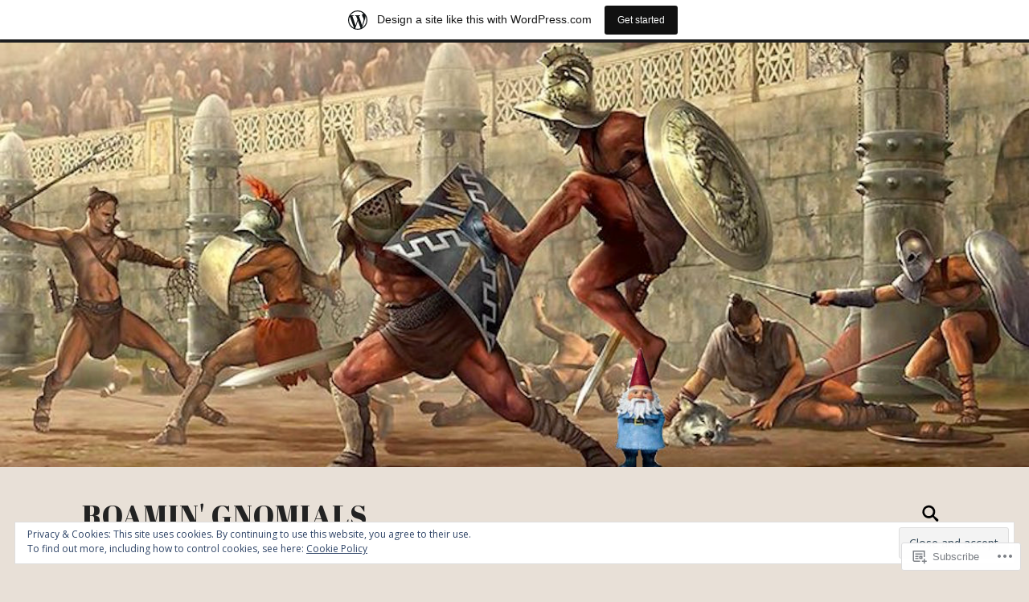

--- FILE ---
content_type: text/html; charset=UTF-8
request_url: https://lacksalot.wordpress.com/
body_size: 26091
content:
<!DOCTYPE html>
<html lang="en">
<head>
	<meta charset="UTF-8" />
	<meta name="viewport" content="width=device-width, initial-scale=1">
	<title>ROAMIN&#039; GNOMIALS | Empowered by guys in short pants to write whatever I want, whenever I want, for no money whatsoever.</title>
	<link rel="profile" href="http://gmpg.org/xfn/11">
	<link rel="pingback" href="https://lacksalot.wordpress.com/xmlrpc.php">

	<meta name='robots' content='max-image-preview:large' />
<link rel='dns-prefetch' href='//s0.wp.com' />
<link rel='dns-prefetch' href='//fonts-api.wp.com' />
<link rel='dns-prefetch' href='//af.pubmine.com' />
<link rel="alternate" type="application/rss+xml" title="ROAMIN&#039; GNOMIALS &raquo; Feed" href="https://lacksalot.wordpress.com/feed/" />
<link rel="alternate" type="application/rss+xml" title="ROAMIN&#039; GNOMIALS &raquo; Comments Feed" href="https://lacksalot.wordpress.com/comments/feed/" />
	<script type="text/javascript">
		/* <![CDATA[ */
		function addLoadEvent(func) {
			var oldonload = window.onload;
			if (typeof window.onload != 'function') {
				window.onload = func;
			} else {
				window.onload = function () {
					oldonload();
					func();
				}
			}
		}
		/* ]]> */
	</script>
	<link crossorigin='anonymous' rel='stylesheet' id='all-css-0-1' href='/_static/??-eJxlje8KwjAMxF/IGodS8YP4LF0XS9b0D0vK2Nu7gcrEL4HL3f0O5mp8yYpZITVTuQXKAjMNAVUA2+qWSGjYzaCYKjtFAdGF8ehFDrAD9FzCF5HcFFEpB9O7Cdbo7+evvFsfUavz8a0hlbKdofG6TPlJmRSN+Kkwf/Sy8R7p3l1tZy+nmz2PL8nCUdI=&cssminify=yes' type='text/css' media='all' />
<style id='wp-emoji-styles-inline-css'>

	img.wp-smiley, img.emoji {
		display: inline !important;
		border: none !important;
		box-shadow: none !important;
		height: 1em !important;
		width: 1em !important;
		margin: 0 0.07em !important;
		vertical-align: -0.1em !important;
		background: none !important;
		padding: 0 !important;
	}
/*# sourceURL=wp-emoji-styles-inline-css */
</style>
<link crossorigin='anonymous' rel='stylesheet' id='all-css-2-1' href='/wp-content/plugins/gutenberg-core/v22.4.0/build/styles/block-library/style.min.css?m=1768935615i&cssminify=yes' type='text/css' media='all' />
<style id='wp-block-library-inline-css'>
.has-text-align-justify {
	text-align:justify;
}
.has-text-align-justify{text-align:justify;}

/*# sourceURL=wp-block-library-inline-css */
</style><style id='global-styles-inline-css'>
:root{--wp--preset--aspect-ratio--square: 1;--wp--preset--aspect-ratio--4-3: 4/3;--wp--preset--aspect-ratio--3-4: 3/4;--wp--preset--aspect-ratio--3-2: 3/2;--wp--preset--aspect-ratio--2-3: 2/3;--wp--preset--aspect-ratio--16-9: 16/9;--wp--preset--aspect-ratio--9-16: 9/16;--wp--preset--color--black: #000000;--wp--preset--color--cyan-bluish-gray: #abb8c3;--wp--preset--color--white: #ffffff;--wp--preset--color--pale-pink: #f78da7;--wp--preset--color--vivid-red: #cf2e2e;--wp--preset--color--luminous-vivid-orange: #ff6900;--wp--preset--color--luminous-vivid-amber: #fcb900;--wp--preset--color--light-green-cyan: #7bdcb5;--wp--preset--color--vivid-green-cyan: #00d084;--wp--preset--color--pale-cyan-blue: #8ed1fc;--wp--preset--color--vivid-cyan-blue: #0693e3;--wp--preset--color--vivid-purple: #9b51e0;--wp--preset--gradient--vivid-cyan-blue-to-vivid-purple: linear-gradient(135deg,rgb(6,147,227) 0%,rgb(155,81,224) 100%);--wp--preset--gradient--light-green-cyan-to-vivid-green-cyan: linear-gradient(135deg,rgb(122,220,180) 0%,rgb(0,208,130) 100%);--wp--preset--gradient--luminous-vivid-amber-to-luminous-vivid-orange: linear-gradient(135deg,rgb(252,185,0) 0%,rgb(255,105,0) 100%);--wp--preset--gradient--luminous-vivid-orange-to-vivid-red: linear-gradient(135deg,rgb(255,105,0) 0%,rgb(207,46,46) 100%);--wp--preset--gradient--very-light-gray-to-cyan-bluish-gray: linear-gradient(135deg,rgb(238,238,238) 0%,rgb(169,184,195) 100%);--wp--preset--gradient--cool-to-warm-spectrum: linear-gradient(135deg,rgb(74,234,220) 0%,rgb(151,120,209) 20%,rgb(207,42,186) 40%,rgb(238,44,130) 60%,rgb(251,105,98) 80%,rgb(254,248,76) 100%);--wp--preset--gradient--blush-light-purple: linear-gradient(135deg,rgb(255,206,236) 0%,rgb(152,150,240) 100%);--wp--preset--gradient--blush-bordeaux: linear-gradient(135deg,rgb(254,205,165) 0%,rgb(254,45,45) 50%,rgb(107,0,62) 100%);--wp--preset--gradient--luminous-dusk: linear-gradient(135deg,rgb(255,203,112) 0%,rgb(199,81,192) 50%,rgb(65,88,208) 100%);--wp--preset--gradient--pale-ocean: linear-gradient(135deg,rgb(255,245,203) 0%,rgb(182,227,212) 50%,rgb(51,167,181) 100%);--wp--preset--gradient--electric-grass: linear-gradient(135deg,rgb(202,248,128) 0%,rgb(113,206,126) 100%);--wp--preset--gradient--midnight: linear-gradient(135deg,rgb(2,3,129) 0%,rgb(40,116,252) 100%);--wp--preset--font-size--small: 13px;--wp--preset--font-size--medium: 20px;--wp--preset--font-size--large: 36px;--wp--preset--font-size--x-large: 42px;--wp--preset--font-family--albert-sans: 'Albert Sans', sans-serif;--wp--preset--font-family--alegreya: Alegreya, serif;--wp--preset--font-family--arvo: Arvo, serif;--wp--preset--font-family--bodoni-moda: 'Bodoni Moda', serif;--wp--preset--font-family--bricolage-grotesque: 'Bricolage Grotesque', sans-serif;--wp--preset--font-family--cabin: Cabin, sans-serif;--wp--preset--font-family--chivo: Chivo, sans-serif;--wp--preset--font-family--commissioner: Commissioner, sans-serif;--wp--preset--font-family--cormorant: Cormorant, serif;--wp--preset--font-family--courier-prime: 'Courier Prime', monospace;--wp--preset--font-family--crimson-pro: 'Crimson Pro', serif;--wp--preset--font-family--dm-mono: 'DM Mono', monospace;--wp--preset--font-family--dm-sans: 'DM Sans', sans-serif;--wp--preset--font-family--dm-serif-display: 'DM Serif Display', serif;--wp--preset--font-family--domine: Domine, serif;--wp--preset--font-family--eb-garamond: 'EB Garamond', serif;--wp--preset--font-family--epilogue: Epilogue, sans-serif;--wp--preset--font-family--fahkwang: Fahkwang, sans-serif;--wp--preset--font-family--figtree: Figtree, sans-serif;--wp--preset--font-family--fira-sans: 'Fira Sans', sans-serif;--wp--preset--font-family--fjalla-one: 'Fjalla One', sans-serif;--wp--preset--font-family--fraunces: Fraunces, serif;--wp--preset--font-family--gabarito: Gabarito, system-ui;--wp--preset--font-family--ibm-plex-mono: 'IBM Plex Mono', monospace;--wp--preset--font-family--ibm-plex-sans: 'IBM Plex Sans', sans-serif;--wp--preset--font-family--ibarra-real-nova: 'Ibarra Real Nova', serif;--wp--preset--font-family--instrument-serif: 'Instrument Serif', serif;--wp--preset--font-family--inter: Inter, sans-serif;--wp--preset--font-family--josefin-sans: 'Josefin Sans', sans-serif;--wp--preset--font-family--jost: Jost, sans-serif;--wp--preset--font-family--libre-baskerville: 'Libre Baskerville', serif;--wp--preset--font-family--libre-franklin: 'Libre Franklin', sans-serif;--wp--preset--font-family--literata: Literata, serif;--wp--preset--font-family--lora: Lora, serif;--wp--preset--font-family--merriweather: Merriweather, serif;--wp--preset--font-family--montserrat: Montserrat, sans-serif;--wp--preset--font-family--newsreader: Newsreader, serif;--wp--preset--font-family--noto-sans-mono: 'Noto Sans Mono', sans-serif;--wp--preset--font-family--nunito: Nunito, sans-serif;--wp--preset--font-family--open-sans: 'Open Sans', sans-serif;--wp--preset--font-family--overpass: Overpass, sans-serif;--wp--preset--font-family--pt-serif: 'PT Serif', serif;--wp--preset--font-family--petrona: Petrona, serif;--wp--preset--font-family--piazzolla: Piazzolla, serif;--wp--preset--font-family--playfair-display: 'Playfair Display', serif;--wp--preset--font-family--plus-jakarta-sans: 'Plus Jakarta Sans', sans-serif;--wp--preset--font-family--poppins: Poppins, sans-serif;--wp--preset--font-family--raleway: Raleway, sans-serif;--wp--preset--font-family--roboto: Roboto, sans-serif;--wp--preset--font-family--roboto-slab: 'Roboto Slab', serif;--wp--preset--font-family--rubik: Rubik, sans-serif;--wp--preset--font-family--rufina: Rufina, serif;--wp--preset--font-family--sora: Sora, sans-serif;--wp--preset--font-family--source-sans-3: 'Source Sans 3', sans-serif;--wp--preset--font-family--source-serif-4: 'Source Serif 4', serif;--wp--preset--font-family--space-mono: 'Space Mono', monospace;--wp--preset--font-family--syne: Syne, sans-serif;--wp--preset--font-family--texturina: Texturina, serif;--wp--preset--font-family--urbanist: Urbanist, sans-serif;--wp--preset--font-family--work-sans: 'Work Sans', sans-serif;--wp--preset--spacing--20: 0.44rem;--wp--preset--spacing--30: 0.67rem;--wp--preset--spacing--40: 1rem;--wp--preset--spacing--50: 1.5rem;--wp--preset--spacing--60: 2.25rem;--wp--preset--spacing--70: 3.38rem;--wp--preset--spacing--80: 5.06rem;--wp--preset--shadow--natural: 6px 6px 9px rgba(0, 0, 0, 0.2);--wp--preset--shadow--deep: 12px 12px 50px rgba(0, 0, 0, 0.4);--wp--preset--shadow--sharp: 6px 6px 0px rgba(0, 0, 0, 0.2);--wp--preset--shadow--outlined: 6px 6px 0px -3px rgb(255, 255, 255), 6px 6px rgb(0, 0, 0);--wp--preset--shadow--crisp: 6px 6px 0px rgb(0, 0, 0);}:where(body) { margin: 0; }:where(.is-layout-flex){gap: 0.5em;}:where(.is-layout-grid){gap: 0.5em;}body .is-layout-flex{display: flex;}.is-layout-flex{flex-wrap: wrap;align-items: center;}.is-layout-flex > :is(*, div){margin: 0;}body .is-layout-grid{display: grid;}.is-layout-grid > :is(*, div){margin: 0;}body{padding-top: 0px;padding-right: 0px;padding-bottom: 0px;padding-left: 0px;}:root :where(.wp-element-button, .wp-block-button__link){background-color: #32373c;border-width: 0;color: #fff;font-family: inherit;font-size: inherit;font-style: inherit;font-weight: inherit;letter-spacing: inherit;line-height: inherit;padding-top: calc(0.667em + 2px);padding-right: calc(1.333em + 2px);padding-bottom: calc(0.667em + 2px);padding-left: calc(1.333em + 2px);text-decoration: none;text-transform: inherit;}.has-black-color{color: var(--wp--preset--color--black) !important;}.has-cyan-bluish-gray-color{color: var(--wp--preset--color--cyan-bluish-gray) !important;}.has-white-color{color: var(--wp--preset--color--white) !important;}.has-pale-pink-color{color: var(--wp--preset--color--pale-pink) !important;}.has-vivid-red-color{color: var(--wp--preset--color--vivid-red) !important;}.has-luminous-vivid-orange-color{color: var(--wp--preset--color--luminous-vivid-orange) !important;}.has-luminous-vivid-amber-color{color: var(--wp--preset--color--luminous-vivid-amber) !important;}.has-light-green-cyan-color{color: var(--wp--preset--color--light-green-cyan) !important;}.has-vivid-green-cyan-color{color: var(--wp--preset--color--vivid-green-cyan) !important;}.has-pale-cyan-blue-color{color: var(--wp--preset--color--pale-cyan-blue) !important;}.has-vivid-cyan-blue-color{color: var(--wp--preset--color--vivid-cyan-blue) !important;}.has-vivid-purple-color{color: var(--wp--preset--color--vivid-purple) !important;}.has-black-background-color{background-color: var(--wp--preset--color--black) !important;}.has-cyan-bluish-gray-background-color{background-color: var(--wp--preset--color--cyan-bluish-gray) !important;}.has-white-background-color{background-color: var(--wp--preset--color--white) !important;}.has-pale-pink-background-color{background-color: var(--wp--preset--color--pale-pink) !important;}.has-vivid-red-background-color{background-color: var(--wp--preset--color--vivid-red) !important;}.has-luminous-vivid-orange-background-color{background-color: var(--wp--preset--color--luminous-vivid-orange) !important;}.has-luminous-vivid-amber-background-color{background-color: var(--wp--preset--color--luminous-vivid-amber) !important;}.has-light-green-cyan-background-color{background-color: var(--wp--preset--color--light-green-cyan) !important;}.has-vivid-green-cyan-background-color{background-color: var(--wp--preset--color--vivid-green-cyan) !important;}.has-pale-cyan-blue-background-color{background-color: var(--wp--preset--color--pale-cyan-blue) !important;}.has-vivid-cyan-blue-background-color{background-color: var(--wp--preset--color--vivid-cyan-blue) !important;}.has-vivid-purple-background-color{background-color: var(--wp--preset--color--vivid-purple) !important;}.has-black-border-color{border-color: var(--wp--preset--color--black) !important;}.has-cyan-bluish-gray-border-color{border-color: var(--wp--preset--color--cyan-bluish-gray) !important;}.has-white-border-color{border-color: var(--wp--preset--color--white) !important;}.has-pale-pink-border-color{border-color: var(--wp--preset--color--pale-pink) !important;}.has-vivid-red-border-color{border-color: var(--wp--preset--color--vivid-red) !important;}.has-luminous-vivid-orange-border-color{border-color: var(--wp--preset--color--luminous-vivid-orange) !important;}.has-luminous-vivid-amber-border-color{border-color: var(--wp--preset--color--luminous-vivid-amber) !important;}.has-light-green-cyan-border-color{border-color: var(--wp--preset--color--light-green-cyan) !important;}.has-vivid-green-cyan-border-color{border-color: var(--wp--preset--color--vivid-green-cyan) !important;}.has-pale-cyan-blue-border-color{border-color: var(--wp--preset--color--pale-cyan-blue) !important;}.has-vivid-cyan-blue-border-color{border-color: var(--wp--preset--color--vivid-cyan-blue) !important;}.has-vivid-purple-border-color{border-color: var(--wp--preset--color--vivid-purple) !important;}.has-vivid-cyan-blue-to-vivid-purple-gradient-background{background: var(--wp--preset--gradient--vivid-cyan-blue-to-vivid-purple) !important;}.has-light-green-cyan-to-vivid-green-cyan-gradient-background{background: var(--wp--preset--gradient--light-green-cyan-to-vivid-green-cyan) !important;}.has-luminous-vivid-amber-to-luminous-vivid-orange-gradient-background{background: var(--wp--preset--gradient--luminous-vivid-amber-to-luminous-vivid-orange) !important;}.has-luminous-vivid-orange-to-vivid-red-gradient-background{background: var(--wp--preset--gradient--luminous-vivid-orange-to-vivid-red) !important;}.has-very-light-gray-to-cyan-bluish-gray-gradient-background{background: var(--wp--preset--gradient--very-light-gray-to-cyan-bluish-gray) !important;}.has-cool-to-warm-spectrum-gradient-background{background: var(--wp--preset--gradient--cool-to-warm-spectrum) !important;}.has-blush-light-purple-gradient-background{background: var(--wp--preset--gradient--blush-light-purple) !important;}.has-blush-bordeaux-gradient-background{background: var(--wp--preset--gradient--blush-bordeaux) !important;}.has-luminous-dusk-gradient-background{background: var(--wp--preset--gradient--luminous-dusk) !important;}.has-pale-ocean-gradient-background{background: var(--wp--preset--gradient--pale-ocean) !important;}.has-electric-grass-gradient-background{background: var(--wp--preset--gradient--electric-grass) !important;}.has-midnight-gradient-background{background: var(--wp--preset--gradient--midnight) !important;}.has-small-font-size{font-size: var(--wp--preset--font-size--small) !important;}.has-medium-font-size{font-size: var(--wp--preset--font-size--medium) !important;}.has-large-font-size{font-size: var(--wp--preset--font-size--large) !important;}.has-x-large-font-size{font-size: var(--wp--preset--font-size--x-large) !important;}.has-albert-sans-font-family{font-family: var(--wp--preset--font-family--albert-sans) !important;}.has-alegreya-font-family{font-family: var(--wp--preset--font-family--alegreya) !important;}.has-arvo-font-family{font-family: var(--wp--preset--font-family--arvo) !important;}.has-bodoni-moda-font-family{font-family: var(--wp--preset--font-family--bodoni-moda) !important;}.has-bricolage-grotesque-font-family{font-family: var(--wp--preset--font-family--bricolage-grotesque) !important;}.has-cabin-font-family{font-family: var(--wp--preset--font-family--cabin) !important;}.has-chivo-font-family{font-family: var(--wp--preset--font-family--chivo) !important;}.has-commissioner-font-family{font-family: var(--wp--preset--font-family--commissioner) !important;}.has-cormorant-font-family{font-family: var(--wp--preset--font-family--cormorant) !important;}.has-courier-prime-font-family{font-family: var(--wp--preset--font-family--courier-prime) !important;}.has-crimson-pro-font-family{font-family: var(--wp--preset--font-family--crimson-pro) !important;}.has-dm-mono-font-family{font-family: var(--wp--preset--font-family--dm-mono) !important;}.has-dm-sans-font-family{font-family: var(--wp--preset--font-family--dm-sans) !important;}.has-dm-serif-display-font-family{font-family: var(--wp--preset--font-family--dm-serif-display) !important;}.has-domine-font-family{font-family: var(--wp--preset--font-family--domine) !important;}.has-eb-garamond-font-family{font-family: var(--wp--preset--font-family--eb-garamond) !important;}.has-epilogue-font-family{font-family: var(--wp--preset--font-family--epilogue) !important;}.has-fahkwang-font-family{font-family: var(--wp--preset--font-family--fahkwang) !important;}.has-figtree-font-family{font-family: var(--wp--preset--font-family--figtree) !important;}.has-fira-sans-font-family{font-family: var(--wp--preset--font-family--fira-sans) !important;}.has-fjalla-one-font-family{font-family: var(--wp--preset--font-family--fjalla-one) !important;}.has-fraunces-font-family{font-family: var(--wp--preset--font-family--fraunces) !important;}.has-gabarito-font-family{font-family: var(--wp--preset--font-family--gabarito) !important;}.has-ibm-plex-mono-font-family{font-family: var(--wp--preset--font-family--ibm-plex-mono) !important;}.has-ibm-plex-sans-font-family{font-family: var(--wp--preset--font-family--ibm-plex-sans) !important;}.has-ibarra-real-nova-font-family{font-family: var(--wp--preset--font-family--ibarra-real-nova) !important;}.has-instrument-serif-font-family{font-family: var(--wp--preset--font-family--instrument-serif) !important;}.has-inter-font-family{font-family: var(--wp--preset--font-family--inter) !important;}.has-josefin-sans-font-family{font-family: var(--wp--preset--font-family--josefin-sans) !important;}.has-jost-font-family{font-family: var(--wp--preset--font-family--jost) !important;}.has-libre-baskerville-font-family{font-family: var(--wp--preset--font-family--libre-baskerville) !important;}.has-libre-franklin-font-family{font-family: var(--wp--preset--font-family--libre-franklin) !important;}.has-literata-font-family{font-family: var(--wp--preset--font-family--literata) !important;}.has-lora-font-family{font-family: var(--wp--preset--font-family--lora) !important;}.has-merriweather-font-family{font-family: var(--wp--preset--font-family--merriweather) !important;}.has-montserrat-font-family{font-family: var(--wp--preset--font-family--montserrat) !important;}.has-newsreader-font-family{font-family: var(--wp--preset--font-family--newsreader) !important;}.has-noto-sans-mono-font-family{font-family: var(--wp--preset--font-family--noto-sans-mono) !important;}.has-nunito-font-family{font-family: var(--wp--preset--font-family--nunito) !important;}.has-open-sans-font-family{font-family: var(--wp--preset--font-family--open-sans) !important;}.has-overpass-font-family{font-family: var(--wp--preset--font-family--overpass) !important;}.has-pt-serif-font-family{font-family: var(--wp--preset--font-family--pt-serif) !important;}.has-petrona-font-family{font-family: var(--wp--preset--font-family--petrona) !important;}.has-piazzolla-font-family{font-family: var(--wp--preset--font-family--piazzolla) !important;}.has-playfair-display-font-family{font-family: var(--wp--preset--font-family--playfair-display) !important;}.has-plus-jakarta-sans-font-family{font-family: var(--wp--preset--font-family--plus-jakarta-sans) !important;}.has-poppins-font-family{font-family: var(--wp--preset--font-family--poppins) !important;}.has-raleway-font-family{font-family: var(--wp--preset--font-family--raleway) !important;}.has-roboto-font-family{font-family: var(--wp--preset--font-family--roboto) !important;}.has-roboto-slab-font-family{font-family: var(--wp--preset--font-family--roboto-slab) !important;}.has-rubik-font-family{font-family: var(--wp--preset--font-family--rubik) !important;}.has-rufina-font-family{font-family: var(--wp--preset--font-family--rufina) !important;}.has-sora-font-family{font-family: var(--wp--preset--font-family--sora) !important;}.has-source-sans-3-font-family{font-family: var(--wp--preset--font-family--source-sans-3) !important;}.has-source-serif-4-font-family{font-family: var(--wp--preset--font-family--source-serif-4) !important;}.has-space-mono-font-family{font-family: var(--wp--preset--font-family--space-mono) !important;}.has-syne-font-family{font-family: var(--wp--preset--font-family--syne) !important;}.has-texturina-font-family{font-family: var(--wp--preset--font-family--texturina) !important;}.has-urbanist-font-family{font-family: var(--wp--preset--font-family--urbanist) !important;}.has-work-sans-font-family{font-family: var(--wp--preset--font-family--work-sans) !important;}
/*# sourceURL=global-styles-inline-css */
</style>

<style id='classic-theme-styles-inline-css'>
.wp-block-button__link{background-color:#32373c;border-radius:9999px;box-shadow:none;color:#fff;font-size:1.125em;padding:calc(.667em + 2px) calc(1.333em + 2px);text-decoration:none}.wp-block-file__button{background:#32373c;color:#fff}.wp-block-accordion-heading{margin:0}.wp-block-accordion-heading__toggle{background-color:inherit!important;color:inherit!important}.wp-block-accordion-heading__toggle:not(:focus-visible){outline:none}.wp-block-accordion-heading__toggle:focus,.wp-block-accordion-heading__toggle:hover{background-color:inherit!important;border:none;box-shadow:none;color:inherit;padding:var(--wp--preset--spacing--20,1em) 0;text-decoration:none}.wp-block-accordion-heading__toggle:focus-visible{outline:auto;outline-offset:0}
/*# sourceURL=/wp-content/plugins/gutenberg-core/v22.4.0/build/styles/block-library/classic.min.css */
</style>
<link crossorigin='anonymous' rel='stylesheet' id='all-css-4-1' href='/_static/??-eJx9jEEOAiEQBD/kQECjeDC+ZWEnijIwYWA3/l72op689KFTVXplCCU3zE1z6reYRYfiUwlP0VYZpwxIJE4IFRd10HOU9iFA2iuhCiI7/ROiDt9WxfETT20jCOc4YUIa2D9t5eGA91xRBMZS7ATtPkTZvCtdzNEZt7f2fHq8Afl7R7w=&cssminify=yes' type='text/css' media='all' />
<link rel='stylesheet' id='radcliffe-base-css' href='https://fonts-api.wp.com/css?family=Open+Sans:400italic%2C700italic%2C400%2C300%2C600%2C700%2C800' media='all' />
<link rel='stylesheet' id='radcliffe-accent-css' href='https://fonts-api.wp.com/css?family=Crimson+Text:400%2C400italic%2C700%2C700italic' media='all' />
<link rel='stylesheet' id='radcliffe-header-css' href='https://fonts-api.wp.com/css?family=Abril+Fatface:400' media='all' />
<link crossorigin='anonymous' rel='stylesheet' id='all-css-10-1' href='/_static/??-eJyFi8sKwjAQAH/IuJQUxYP4Lem6iSubbMiD0r+30ktF0NsMzMCcDWpqlBq0B0WqkPsExd1R2HuC2hahI9Z6gH8pJ9xyM2fU+DXFbrL0wKlCoUk0rBhgrXb6awqkRhRdY00fYrw4Lu/1Fq/DeRxOF2tH+3wBNW1R1g==&cssminify=yes' type='text/css' media='all' />
<link crossorigin='anonymous' rel='stylesheet' id='print-css-11-1' href='/wp-content/mu-plugins/global-print/global-print.css?m=1465851035i&cssminify=yes' type='text/css' media='print' />
<style id='jetpack-global-styles-frontend-style-inline-css'>
:root { --font-headings: unset; --font-base: unset; --font-headings-default: -apple-system,BlinkMacSystemFont,"Segoe UI",Roboto,Oxygen-Sans,Ubuntu,Cantarell,"Helvetica Neue",sans-serif; --font-base-default: -apple-system,BlinkMacSystemFont,"Segoe UI",Roboto,Oxygen-Sans,Ubuntu,Cantarell,"Helvetica Neue",sans-serif;}
/*# sourceURL=jetpack-global-styles-frontend-style-inline-css */
</style>
<link crossorigin='anonymous' rel='stylesheet' id='all-css-14-1' href='/wp-content/themes/h4/global.css?m=1420737423i&cssminify=yes' type='text/css' media='all' />
<script type="text/javascript" id="wpcom-actionbar-placeholder-js-extra">
/* <![CDATA[ */
var actionbardata = {"siteID":"70903501","postID":"0","siteURL":"https://lacksalot.wordpress.com","xhrURL":"https://lacksalot.wordpress.com/wp-admin/admin-ajax.php","nonce":"683dbee943","isLoggedIn":"","statusMessage":"","subsEmailDefault":"instantly","proxyScriptUrl":"https://s0.wp.com/wp-content/js/wpcom-proxy-request.js?m=1513050504i&amp;ver=20211021","i18n":{"followedText":"New posts from this site will now appear in your \u003Ca href=\"https://wordpress.com/reader\"\u003EReader\u003C/a\u003E","foldBar":"Collapse this bar","unfoldBar":"Expand this bar","shortLinkCopied":"Shortlink copied to clipboard."}};
//# sourceURL=wpcom-actionbar-placeholder-js-extra
/* ]]> */
</script>
<script type="text/javascript" id="jetpack-mu-wpcom-settings-js-before">
/* <![CDATA[ */
var JETPACK_MU_WPCOM_SETTINGS = {"assetsUrl":"https://s0.wp.com/wp-content/mu-plugins/jetpack-mu-wpcom-plugin/moon/jetpack_vendor/automattic/jetpack-mu-wpcom/src/build/"};
//# sourceURL=jetpack-mu-wpcom-settings-js-before
/* ]]> */
</script>
<script crossorigin='anonymous' type='text/javascript'  src='/_static/??-eJyFjcsOwiAQRX/I6dSa+lgYvwWBEAgMOAPW/n3bqIk7V2dxT87FqYDOVC1VDIIcKxTOr7kLssN186RjM1a2MTya5fmDLnn6K0HyjlW1v/L37R6zgxKb8yQ4ZTbKCOioRN4hnQo+hw1AmcCZwmvilq7709CPh/54voQFmNpFWg=='></script>
<script type="text/javascript" id="rlt-proxy-js-after">
/* <![CDATA[ */
	rltInitialize( {"token":null,"iframeOrigins":["https:\/\/widgets.wp.com"]} );
//# sourceURL=rlt-proxy-js-after
/* ]]> */
</script>
<link rel="EditURI" type="application/rsd+xml" title="RSD" href="https://lacksalot.wordpress.com/xmlrpc.php?rsd" />
<meta name="generator" content="WordPress.com" />
<link rel='shortlink' href='https://wp.me/4NveR' />

<!-- Jetpack Open Graph Tags -->
<meta property="og:type" content="website" />
<meta property="og:title" content="ROAMIN&#039; GNOMIALS" />
<meta property="og:description" content="Empowered by guys in short pants to write whatever I want, whenever I want, for no money whatsoever." />
<meta property="og:url" content="https://lacksalot.wordpress.com/" />
<meta property="og:site_name" content="ROAMIN&#039; GNOMIALS" />
<meta property="og:image" content="https://lacksalot.wordpress.com/wp-content/uploads/2015/07/cropped-combat-garden-gnomes.jpg?w=200" />
<meta property="og:image:width" content="200" />
<meta property="og:image:height" content="200" />
<meta property="og:image:alt" content="" />
<meta property="og:locale" content="en_US" />
<meta property="fb:app_id" content="249643311490" />

<!-- End Jetpack Open Graph Tags -->
<link rel='openid.server' href='https://lacksalot.wordpress.com/?openidserver=1' />
<link rel='openid.delegate' href='https://lacksalot.wordpress.com/' />
<link rel="search" type="application/opensearchdescription+xml" href="https://lacksalot.wordpress.com/osd.xml" title="ROAMIN&#039; GNOMIALS" />
<link rel="search" type="application/opensearchdescription+xml" href="https://s1.wp.com/opensearch.xml" title="WordPress.com" />
<meta name="theme-color" content="#e8e0d7" />
		<style type="text/css">
			.recentcomments a {
				display: inline !important;
				padding: 0 !important;
				margin: 0 !important;
			}

			table.recentcommentsavatartop img.avatar, table.recentcommentsavatarend img.avatar {
				border: 0px;
				margin: 0;
			}

			table.recentcommentsavatartop a, table.recentcommentsavatarend a {
				border: 0px !important;
				background-color: transparent !important;
			}

			td.recentcommentsavatarend, td.recentcommentsavatartop {
				padding: 0px 0px 1px 0px;
				margin: 0px;
			}

			td.recentcommentstextend {
				border: none !important;
				padding: 0px 0px 2px 10px;
			}

			.rtl td.recentcommentstextend {
				padding: 0px 10px 2px 0px;
			}

			td.recentcommentstexttop {
				border: none;
				padding: 0px 0px 0px 10px;
			}

			.rtl td.recentcommentstexttop {
				padding: 0px 10px 0px 0px;
			}
		</style>
		<meta name="description" content="Empowered by guys in short pants to write whatever I want, whenever I want, for no money whatsoever." />
<style type="text/css" id="custom-background-css">
body.custom-background { background-color: #e8e0d7; }
</style>
	<script type="text/javascript">
/* <![CDATA[ */
var wa_client = {}; wa_client.cmd = []; wa_client.config = { 'blog_id': 70903501, 'blog_language': 'en', 'is_wordads': false, 'hosting_type': 0, 'afp_account_id': null, 'afp_host_id': 5038568878849053, 'theme': 'pub/radcliffe', '_': { 'title': 'Advertisement', 'privacy_settings': 'Privacy Settings' }, 'formats': [ 'belowpost', 'bottom_sticky', 'sidebar_sticky_right', 'sidebar', 'gutenberg_rectangle', 'gutenberg_leaderboard', 'gutenberg_mobile_leaderboard', 'gutenberg_skyscraper' ] };
/* ]]> */
</script>
		<script type="text/javascript">

			window.doNotSellCallback = function() {

				var linkElements = [
					'a[href="https://wordpress.com/?ref=footer_blog"]',
					'a[href="https://wordpress.com/?ref=footer_website"]',
					'a[href="https://wordpress.com/?ref=vertical_footer"]',
					'a[href^="https://wordpress.com/?ref=footer_segment_"]',
				].join(',');

				var dnsLink = document.createElement( 'a' );
				dnsLink.href = 'https://wordpress.com/advertising-program-optout/';
				dnsLink.classList.add( 'do-not-sell-link' );
				dnsLink.rel = 'nofollow';
				dnsLink.style.marginLeft = '0.5em';
				dnsLink.textContent = 'Do Not Sell or Share My Personal Information';

				var creditLinks = document.querySelectorAll( linkElements );

				if ( 0 === creditLinks.length ) {
					return false;
				}

				Array.prototype.forEach.call( creditLinks, function( el ) {
					el.insertAdjacentElement( 'afterend', dnsLink );
				});

				return true;
			};

		</script>
		<style type="text/css" id="custom-colors-css">
.bg-grey { background-color: #f1f1f1;}
.post-content address { background-color: #f1f1f1;}
body { color: #222222;}
::selection { background-color: #222;}
.header { border-top-color: #222;}
.blog-title a { color: #222222;}
.header-search-block { background-color: #222;}
.main-menu a { color: #222222;}
.main-menu ul:after { border-bottom-color: #222;}
.main-menu ul a { background-color: #222;}
.main-menu ul a { border-color: #222;}
.main-menu ul ul:after { border-right-color: #222;}
.attachment .post-meta-top { color: #222222;}
.single .hentry .post-title a,
			.page .hentry .post-title a { color: #222222;}
.post-content input[type="text"]:focus,
			.post-content input[type="tel"]:focus,
			.post-content input[type="url"]:focus,
			.post-content input[type="password"]:focus,
			.post-content textarea:focus { background-color: #222;}
.post-content input[type="submit"]:not(.search-button):hover,
			.post-content input[type="reset"]:hover,
			.post-content input[type="button"]:hover { background-color: #222;}
.comment-respond input, .comment-respond textarea { color: #222222;}
.comment-respond input:focus, .comment-respond textarea:focus { background-color: #222;}
.comment-respond input:focus, .comment-respond textarea:focus { border-color: #222;}
.comment-respond #submit { background-color: #222;}
.archive-container a { color: #222222;}
.widget-title { color: #222222;}
.comments-title { color: #222222;}
.pingbacks-title { color: #222222;}
#respond h3 { color: #222222;}
.post-header-wrap:hover { background-color: #333;}
.post-header-wrap:hover { background-color: rgba( 51, 51, 51, 0.75 );}
.post.no-featured-image .post-header-wrap:hover { background-color: #333;}
.post-author-inner h3 a { color: #333333;}
.post-content pre { color: #333333;}
.post-content input[type="text"],
			.post-content input[type="tel"],
			.post-content input[type="url"],
			.post-content input[type="password"],
			.post-content textarea { color: #333333;}
.comment-header cite a { color: #333333;}
.media-caption { background-color: #444;}
.media-caption { background-color: rgba( 68, 68, 68, 0.5 );}
.post-author p { color: #444444;}
.post-content caption { color: #444444;}
.post-content th { color: #444444;}
.search-form .s { color: #444444;}
.widget-content { color: #444444;}
.single .hentry .post-meta-top,
			.single .hentry .post-meta-top a,
			.page .hentry .post-meta-top,
			.page .hentry .post-meta-top a { color: #666666;}
.page-links { color: #666666;}
.post-meta { color: #666666;}
.post-cat-tags a { color: #666666;}
.post-content blockquote p { color: #666666;}
.post-content cite { color: #666666;}
.comments-nav-below a { color: #666666;}
.comment-notes, .logged-in-as { color: #666666;}
.comment-respond .form-allowed-tags { color: #666666;}
.comment-respond .form-allowed-tags code { color: #666666;}
.page-title .tag-archive-meta p { color: #666666;}
.archive-nav a { color: #636363;}
#infinite-handle span { color: #636363;}
.widget-content li span { color: #666666;}
#wp-calendar tfoot a { color: #666666;}
.mobile-menu a { color: #636363;}
.mobile-search-form .s { color: #666666;}
.nav-toggle span { color: #666666;}
.post-content .wp-caption-text,
			.post-content .gallery-caption { color: #6D6D6D;}
.nocomments { color: #666666;}
.page-title h4 { color: #6D6D6D;}
.credits, .credits a { color: #6D6D6D;}
.main-menu > .has-children > a::after,
			.main-menu > .menu-item-has-children > a::after { border-top-color: #999;}
.comment-header span a { color: #6D6D6D;}
.archive-container a span { color: #6D6D6D;}
.widget-content li:before { color: #6D6D6D;}
.widget_rss cite:before { color: #6D6D6D;}
.post-content code,
			.post-content kbd,
			.post-content pre { background-color: #eee;}
.post-content tbody { border-bottom-color: #eee;}
.post-content tbody { border-bottom-color: rgba( 238, 238, 238, 0.5 );}
.post-content tbody { border-top-color: #eee;}
.post-content tbody { border-top-color: rgba( 238, 238, 238, 0.5 );}
.post-content th, .post-content td { border-bottom-color: #eee;}
.post-content th, .post-content td { border-bottom-color: rgba( 238, 238, 238, 0.5 );}
.post-content fieldset { border-color: #eee;}
.post-content input[type="text"],
			.post-content input[type="tel"],
			.post-content input[type="url"],
			.post-content input[type="password"],
			.post-content textarea { background-color: #eee;}
.archive-nav { background-color: #eee;}
.archive-nav a { background-color: #eee;}
#infinite-handle span { background-color: #eee;}
.infinite-loader { background-color: #eee;}
.archive-container li { border-bottom-color: #eee;}
.archive-container li:first-child { border-top-color: #eee;}
.search-form .s { background-color: #eee;}
#wp-calendar thead th { border-top-color: #eee;}
#wp-calendar thead th { border-top-color: rgba( 238, 238, 238, 0.5 );}
#wp-calendar thead th { border-bottom-color: #eee;}
#wp-calendar thead th { border-bottom-color: rgba( 238, 238, 238, 0.5 );}
#wp-calendar tbody { border-bottom-color: #eee;}
#wp-calendar tbody { border-bottom-color: rgba( 238, 238, 238, 0.5 );}
.mobile-menu { background-color: #eee;}
.mobile-search-form { background-color: #eee;}
.bg-grey { border-top-color: #ddd;}
.single.no-featured-image .header,
			.page.no-featured-image .header,
			.error404 .header { border-bottom-color: #ddd;}
.page-links:before { background-color: #ddd;}
.post-meta .meta-block { border-top-color: #ddd;}
.post-nav:before { background-color: #ddd;}
.post-content blockquote:before,
			.post-content blockquote:after { background-color: #ddd;}
.post-content hr { background-color: #ddd;}
.post-content pre { border-color: #ddd;}
.comments-title-container { border-bottom-color: #ddd;}
.comment-content blockquote { background-color: #ddd;}
.comment-content address { background-color: #ddd;}
.comment-content pre { background-color: #ddd;}
.comments-nav-below { border-top-color: #ddd;}
.comments + .respond { border-top-color: #ddd;}
.comment-respond input,
			.comment-respond textarea { border-color: #ddd;}
.pingbacks-title { border-bottom-color: #ddd;}
.page-title { border-top-color: #ddd;}
.error-404 .page-title,
			.no-results .page-title,
			.search-no-results .page-title { border-bottom-color: #ddd;}
.widget-area { border-top-color: #ddd;}
.widget-area + .credits { border-top-color: #ddd;}
.mobile-search-form { border-top-color: #ddd;}
.tagcloud a { background-color: #aaa;}
.tagcloud a:before { border-right-color: #aaa;}
.author-links a { background-color: #aaa;}
body { background-color: #FFFFFF;}
::selection { color: #FFFFFF;}
.header-search-block .s { color: #FFFFFF;}
.header-search-block .s::-webkit-input-placeholder { color: #FFFFFF;}
.header-search-block .s::-webkit-input-placeholder { color: rgba( 255, 255, 255, 0.5 );}
.header-search-block .s::-ms-input-placeholder { color: #FFFFFF;}
.header-search-block .s::-ms-input-placeholder { color: rgba( 255, 255, 255, 0.5 );}
.main-menu > li:hover > a { color: #FFFFFF;}
.main-menu > .has-children:hover > a::after,
			.main-menu > .menu-item-has-children:hover > a::after { border-top-color: #FFFFFF;}
.main-menu ul a { color: #FFFFFF;}
.main-menu ul a:hover { color: #FFFFFF;}
.media-caption { color: #FFFFFF;}
.post-content fieldset legend { color: #FFFFFF;}
.post-content input[type="text"]:focus,
			.post-content input[type="tel"]:focus,
			.post-content input[type="url"]:focus,
			.post-content input[type="password"]:focus,
			.post-content textarea:focus { color: #FFFFFF;}
.post-content input[type="submit"]:not(.search-button),
			.post-content input[type="reset"],
			.post-content input[type="button"] { color: #FFFFFF;}
.post-content input[type="submit"]:not(.search-button):hover,
			.post-content input[type="reset"]:hover,
			.post-content input[type="button"]:hover { color: #FFFFFF;}
.comment-inner { background-color: #FFFFFF;}
.comment-inner { border-right-color: #FFFFFF;}
.comment-inner:after { border-right-color: #FFFFFF;}
.comment-respond input, .comment-respond textarea { background-color: #FFFFFF;}
.comment-respond input:focus, .comment-respond textarea:focus { color: #FFFFFF;}
.comment-respond #submit { color: #FFFFFF;}
.comment-respond #submit:hover { color: #FFFFFF;}
.archive-nav a:hover { color: #FFFFFF;}
#infinite-handle span:hover { color: #FFFFFF;}
.tagcloud a { color: #383838;}
.tagcloud a:after { background-color: #FFFFFF;}
.tagcloud a:hover { color: #FFFFFF;}
.nav-toggle.active p { color: #212121;}
.nav-toggle.active .bar { background-color: #FFFFFF;}
.mobile-menu a:hover { color: #FFFFFF;}
body a { color: #CA2017;}
body a:hover { color: #CA2017;}
.blog-title a:hover { color: #CA2017;}
.main-menu > li:hover > a { background-color: #ca2017;}
.main-menu ul a:hover { background-color: #ca2017;}
.main-menu ul a:hover { border-color: #ca2017;}
.post-header-wrap:hover .post-title { color: #EC8882;}
.single .hentry .post-meta-top a:hover,
			.page .hentry .post-meta-top a:hover { color: #CA2017;}
.single .hentry .post-title a:hover,
			.page .hentry .post-title a:hover { color: #CA2017;}
.post-author-inner h3 a:hover { color: #CA2017;}
.author-links a:hover { background-color: #ca2017;}
.post-content fieldset legend { background-color: #ca2017;}
.post-content input[type="submit"]:not(.search-button),
			.post-content input[type="reset"],
			.post-content input[type="button"] { background-color: #ca2017;}
.bypostauthor .by-post-author { background-color: #ca2017;}
.comment-header cite a:hover { color: #CA2017;}
.comment-header span a:hover { color: #CA2017;}
.comments-nav-below a:hover { color: #CA2017;}
.comment-respond #submit:hover { background-color: #ca2017;}
.archive-nav a:hover { background-color: #ca2017;}
#infinite-handle span:hover { background-color: #ca2017;}
.archive-container a:hover { color: #CA2017;}
.tagcloud a:hover { background-color: #ca2017;}
.tagcloud a:hover:before { border-right-color: #ca2017;}
#wp-calendar tfoot a:hover { color: #CA2017;}
.mobile-menu a:hover { background-color: #ca2017;}
.add-comment-title a { color: #C51E15;}
.pingbacklist a { color: #C51E15;}
</style>
<link rel="icon" href="https://lacksalot.wordpress.com/wp-content/uploads/2015/07/cropped-combat-garden-gnomes.jpg?w=32" sizes="32x32" />
<link rel="icon" href="https://lacksalot.wordpress.com/wp-content/uploads/2015/07/cropped-combat-garden-gnomes.jpg?w=192" sizes="192x192" />
<link rel="apple-touch-icon" href="https://lacksalot.wordpress.com/wp-content/uploads/2015/07/cropped-combat-garden-gnomes.jpg?w=180" />
<meta name="msapplication-TileImage" content="https://lacksalot.wordpress.com/wp-content/uploads/2015/07/cropped-combat-garden-gnomes.jpg?w=270" />
<script type="text/javascript">
	window.google_analytics_uacct = "UA-52447-2";
</script>

<script type="text/javascript">
	var _gaq = _gaq || [];
	_gaq.push(['_setAccount', 'UA-52447-2']);
	_gaq.push(['_gat._anonymizeIp']);
	_gaq.push(['_setDomainName', 'wordpress.com']);
	_gaq.push(['_initData']);
	_gaq.push(['_trackPageview']);

	(function() {
		var ga = document.createElement('script'); ga.type = 'text/javascript'; ga.async = true;
		ga.src = ('https:' == document.location.protocol ? 'https://ssl' : 'http://www') + '.google-analytics.com/ga.js';
		(document.getElementsByTagName('head')[0] || document.getElementsByTagName('body')[0]).appendChild(ga);
	})();
</script>
<link crossorigin='anonymous' rel='stylesheet' id='all-css-0-3' href='/_static/??-eJydjdEKwjAMRX/ILcyhwwfxU2RLw8iWNqVpGft7J6jgizAfz+VwLiyxQg2ZQgZfqihl5GAwUY49zi8GrxrgzgFhKCwOrAyGiWNm3eQvqj2HGs0OsLcsivMWWzhS2lvw6oqQAfZJi5F8pPfwbzCzkKvGXoTS+oueBzd/bbpTe+nObXOcHqQUg2Q=&cssminify=yes' type='text/css' media='all' />
</head>

<body class="home blog custom-background wp-theme-pubradcliffe customizer-styles-applied no-featured-image has-custom-header jetpack-reblog-enabled has-marketing-bar has-marketing-bar-theme-radcliffe">
	<div id="page" class="hfeed site">
		<div class="header-search-block section light-padding hidden">
			<div class="section-inner">
				<form method="get" action="https://lacksalot.wordpress.com/">
					<input type="search" placeholder="Type and press enter" name="s" class="s" />
				</form>
			</div>
		</div>

		<header class="header section light-padding" role="banner">
					<div class="header-image" style="background-image: url( https://lacksalot.wordpress.com/wp-content/uploads/2016/06/gladiators.png ); height:528px;">
					</div>
	
			<a href="https://lacksalot.wordpress.com/" class="site-logo-link" rel="home" itemprop="url"></a>
			<div class="header-inner section-inner clearfix">
							<h1 class="blog-title">
					<a href="https://lacksalot.wordpress.com" title="ROAMIN&#039; GNOMIALS &mdash; Empowered by guys in short pants to write whatever I want, whenever I want, for no money whatsoever." rel="home">ROAMIN&#039; GNOMIALS</a>
				</h1>
			
				<div class="nav-toggle">
					<p>Menu</p>
					<div class="bars clearfix">
						<div class="bar"></div>
						<div class="bar"></div>
						<div class="bar"></div>
					</div>
				</div>

				<div class="search-toggle-menu-item"><a href="#" class="search-toggle" title="Show the search field"></a></div>
			</div> <!-- /header-inner -->


			<div class="nav-wrap section-inner">
				<nav class="desktop-menu-container clearfix" role="navigation">
					<ul class="main-menu clearfix">
						<li id="menu-item-5947" class="menu-item menu-item-type-post_type menu-item-object-page menu-item-5947"><a href="https://lacksalot.wordpress.com/welcome/">Welcome</a></li>
<li id="menu-item-647" class="menu-item menu-item-type-taxonomy menu-item-object-category menu-item-has-children menu-item-647"><a href="https://lacksalot.wordpress.com/category/blog/" title="Scrolling stream of weirdness.">Blog</a>
<ul class="sub-menu">
	<li id="menu-item-6867" class="menu-item menu-item-type-taxonomy menu-item-object-category menu-item-6867"><a href="https://lacksalot.wordpress.com/category/politicssocial-issues/">Politics/Social issues</a></li>
	<li id="menu-item-5777" class="menu-item menu-item-type-taxonomy menu-item-object-category menu-item-5777"><a href="https://lacksalot.wordpress.com/category/batshit-crazy/">Batshit crazy</a></li>
	<li id="menu-item-676" class="menu-item menu-item-type-taxonomy menu-item-object-category menu-item-676"><a href="https://lacksalot.wordpress.com/category/blog/newspapers-blog/">Newspapers</a></li>
	<li id="menu-item-677" class="menu-item menu-item-type-taxonomy menu-item-object-category menu-item-677"><a href="https://lacksalot.wordpress.com/category/blog/nostalgia-blog/">Nostalgia</a></li>
	<li id="menu-item-670" class="menu-item menu-item-type-taxonomy menu-item-object-category menu-item-670"><a href="https://lacksalot.wordpress.com/category/blog/food-and-cooking/">Food and Cooking</a></li>
	<li id="menu-item-4504" class="menu-item menu-item-type-taxonomy menu-item-object-category menu-item-4504"><a href="https://lacksalot.wordpress.com/category/a-to-z-challenge/">A to Z Challenge</a></li>
</ul>
</li>
<li id="menu-item-454" class="menu-item menu-item-type-post_type menu-item-object-page menu-item-454"><a href="https://lacksalot.wordpress.com/about/" title="Not much, but still more than I want you to know!">About Me/Contact</a></li>
<li id="menu-item-6010" class="menu-item menu-item-type-post_type menu-item-object-page menu-item-6010"><a href="https://lacksalot.wordpress.com/a-year-in-the-death-of-one-man/">A Year in the Death of One Man</a></li>
<li id="menu-item-7287" class="menu-item menu-item-type-custom menu-item-object-custom menu-item-7287"><a href="https://exjournalistsunite.wordpress.com">The Shinbone Star</a></li>
					</ul>
				</nav> <!-- /desktop-menu-container -->
			</div>

		</header> <!-- /header.section -->

		<nav class="mobile-menu-container hidden" role="navigation">
			<ul class="mobile-menu">
				<li class="menu-item menu-item-type-post_type menu-item-object-page menu-item-5947"><a href="https://lacksalot.wordpress.com/welcome/">Welcome</a></li>
<li class="menu-item menu-item-type-taxonomy menu-item-object-category menu-item-has-children menu-item-647"><a href="https://lacksalot.wordpress.com/category/blog/" title="Scrolling stream of weirdness.">Blog</a>
<ul class="sub-menu">
	<li class="menu-item menu-item-type-taxonomy menu-item-object-category menu-item-6867"><a href="https://lacksalot.wordpress.com/category/politicssocial-issues/">Politics/Social issues</a></li>
	<li class="menu-item menu-item-type-taxonomy menu-item-object-category menu-item-5777"><a href="https://lacksalot.wordpress.com/category/batshit-crazy/">Batshit crazy</a></li>
	<li class="menu-item menu-item-type-taxonomy menu-item-object-category menu-item-676"><a href="https://lacksalot.wordpress.com/category/blog/newspapers-blog/">Newspapers</a></li>
	<li class="menu-item menu-item-type-taxonomy menu-item-object-category menu-item-677"><a href="https://lacksalot.wordpress.com/category/blog/nostalgia-blog/">Nostalgia</a></li>
	<li class="menu-item menu-item-type-taxonomy menu-item-object-category menu-item-670"><a href="https://lacksalot.wordpress.com/category/blog/food-and-cooking/">Food and Cooking</a></li>
	<li class="menu-item menu-item-type-taxonomy menu-item-object-category menu-item-4504"><a href="https://lacksalot.wordpress.com/category/a-to-z-challenge/">A to Z Challenge</a></li>
</ul>
</li>
<li class="menu-item menu-item-type-post_type menu-item-object-page menu-item-454"><a href="https://lacksalot.wordpress.com/about/" title="Not much, but still more than I want you to know!">About Me/Contact</a></li>
<li class="menu-item menu-item-type-post_type menu-item-object-page menu-item-6010"><a href="https://lacksalot.wordpress.com/a-year-in-the-death-of-one-man/">A Year in the Death of One Man</a></li>
<li class="menu-item menu-item-type-custom menu-item-object-custom menu-item-7287"><a href="https://exjournalistsunite.wordpress.com">The Shinbone Star</a></li>
			</ul>

			<form method="get" class="mobile-search-form" action="https://lacksalot.wordpress.com/">
				<input type="search" placeholder="Search form" name="s" class="s" />
				<input type="submit" value="Search" class="search-button">
			</form>
		</nav> <!-- /mobile-menu-container -->

<div class="content">
	<main id="main" class="site-main posts clearfix" role="main">
		
			
<article id="post-7977" class="post-7977 post type-post status-publish format-standard hentry category-blog tag-family tag-life tag-love tag-memories tag-writing">
	<a class="post-link" rel="bookmark" href="https://lacksalot.wordpress.com/2025/05/20/the-thing-that-was-missing/" title="The thing that was&nbsp;missing">
		
		<div class="post-header-wrap">
			<header class="post-header section medium-padding">
				
	<div class="post-meta-top">
		May 20, 2025		<span class="sep">/</span> 1 comment			</div>

	
				<h2 class="post-title entry-title p-name">The thing that was&nbsp;missing</h2>
			</header> <!-- /post-header -->
		</div>
	</a> <!-- /post-link -->
</article><!-- #post-## -->

			
			
<article id="post-7959" class="post-7959 post type-post status-publish format-standard hentry category-blog tag-family tag-writing">
	<a class="post-link" rel="bookmark" href="https://lacksalot.wordpress.com/2025/04/16/the-odd-grandfather/" title="The odd grandfather">
		
		<div class="post-header-wrap">
			<header class="post-header section medium-padding">
				
	<div class="post-meta-top">
		April 16, 2025		<span class="sep">/</span> 5 comments			</div>

	
				<h2 class="post-title entry-title p-name">The odd grandfather</h2>
			</header> <!-- /post-header -->
		</div>
	</a> <!-- /post-link -->
</article><!-- #post-## -->

			
			
<article id="post-7922" class="post-7922 post type-post status-publish format-standard hentry category-blog">
	<a class="post-link" rel="bookmark" href="https://lacksalot.wordpress.com/2023/04/19/walking-in-the-safest-place/" title="Walking in the safest&nbsp;place">
		
		<div class="post-header-wrap">
			<header class="post-header section medium-padding">
				
	<div class="post-meta-top">
		April 19, 2023		<span class="sep">/</span> 1 comment			</div>

	
				<h2 class="post-title entry-title p-name">Walking in the safest&nbsp;place</h2>
			</header> <!-- /post-header -->
		</div>
	</a> <!-- /post-link -->
</article><!-- #post-## -->

			
			
<article id="post-7874" class="post-7874 post type-post status-publish format-standard hentry category-blog category-everything-else category-nostalgia-blog tag-baseball tag-baseball-cards tag-hobbies">
	<a class="post-link" rel="bookmark" href="https://lacksalot.wordpress.com/2022/11/30/baseball-card-collecting-for-guys-who-dont-have-12-million/" title="Baseball card collecting for guys who don&#8217;t have $12&nbsp;million">
		
		<div class="post-header-wrap">
			<header class="post-header section medium-padding">
				
	<div class="post-meta-top">
		November 30, 2022		<span class="sep">/</span> 5 comments			</div>

	
				<h2 class="post-title entry-title p-name">Baseball card collecting for guys who don&#8217;t have $12&nbsp;million</h2>
			</header> <!-- /post-header -->
		</div>
	</a> <!-- /post-link -->
</article><!-- #post-## -->

			
			
<article id="post-7816" class="post-7816 post type-post status-publish format-standard hentry category-blog category-everything-else category-nostalgia-blog tag-blogging tag-family tag-writing">
	<a class="post-link" rel="bookmark" href="https://lacksalot.wordpress.com/2022/03/16/a-visit-long-overdue/" title="A visit, long&nbsp;overdue">
		
		<div class="post-header-wrap">
			<header class="post-header section medium-padding">
				
	<div class="post-meta-top">
		March 16, 2022		<span class="sep">/</span> 8 comments			</div>

	
				<h2 class="post-title entry-title p-name">A visit, long&nbsp;overdue</h2>
			</header> <!-- /post-header -->
		</div>
	</a> <!-- /post-link -->
</article><!-- #post-## -->

			
			
<article id="post-7802" class="post-7802 post type-post status-publish format-standard hentry category-blog category-politicssocial-issues tag-blogging tag-current-events tag-politics tag-therapy tag-trump tag-writing">
	<a class="post-link" rel="bookmark" href="https://lacksalot.wordpress.com/2022/02/17/when-writing-doesnt-help/" title="When writing doesn&#8217;t&nbsp;help">
		
		<div class="post-header-wrap">
			<header class="post-header section medium-padding">
				
	<div class="post-meta-top">
		February 17, 2022		<span class="sep">/</span> 10 comments			</div>

	
				<h2 class="post-title entry-title p-name">When writing doesn&#8217;t&nbsp;help</h2>
			</header> <!-- /post-header -->
		</div>
	</a> <!-- /post-link -->
</article><!-- #post-## -->

			
			
<article id="post-7749" class="post-7749 post type-post status-publish format-standard hentry category-blog category-everything-else tag-beatrix-potter tag-blogging tag-books tag-india tag-reading tag-tale-of-peter-rabbit">
	<a class="post-link" rel="bookmark" href="https://lacksalot.wordpress.com/2021/07/07/peter-rabbit-is-even-more-relevant-today/" title="Peter Rabbit is even more relevant&nbsp;today!">
		
		<div class="post-header-wrap">
			<header class="post-header section medium-padding">
				
	<div class="post-meta-top">
		July 7, 2021		<span class="sep">/</span> 4 comments			</div>

	
				<h2 class="post-title entry-title p-name">Peter Rabbit is even more relevant&nbsp;today!</h2>
			</header> <!-- /post-header -->
		</div>
	</a> <!-- /post-link -->
</article><!-- #post-## -->

			
			
<article id="post-7735" class="post-7735 post type-post status-publish format-standard hentry category-batshit-crazy category-blog tag-eating-out tag-humor tag-restaurants tag-writing">
	<a class="post-link" rel="bookmark" href="https://lacksalot.wordpress.com/2021/06/20/random-stuff-that-drives-me-batshit-crazy-eating-out/" title="Random stuff that drives me batshit crazy: Eating&nbsp;out">
		
		<div class="post-header-wrap">
			<header class="post-header section medium-padding">
				
	<div class="post-meta-top">
		June 20, 2021		<span class="sep">/</span> 2 comments			</div>

	
				<h2 class="post-title entry-title p-name">Random stuff that drives me batshit crazy: Eating&nbsp;out</h2>
			</header> <!-- /post-header -->
		</div>
	</a> <!-- /post-link -->
</article><!-- #post-## -->

			
			
<article id="post-7705" class="post-7705 post type-post status-publish format-standard hentry category-blog tag-blogging tag-editing tag-journalism tag-media tag-newspapers tag-writing">
	<a class="post-link" rel="bookmark" href="https://lacksalot.wordpress.com/2021/03/03/your-newspaper-came-to-your-doorstep-at-a-high-personal-cost/" title="That newspaper came to your doorstep at a high personal&nbsp;cost">
		
		<div class="post-header-wrap">
			<header class="post-header section medium-padding">
				
	<div class="post-meta-top">
		March 3, 2021		<span class="sep">/</span> 6 comments			</div>

	
				<h2 class="post-title entry-title p-name">That newspaper came to your doorstep at a high personal&nbsp;cost</h2>
			</header> <!-- /post-header -->
		</div>
	</a> <!-- /post-link -->
</article><!-- #post-## -->

			
			
<article id="post-7656" class="post-7656 post type-post status-publish format-standard hentry category-blog tag-baseball tag-blogging tag-sports tag-writing">
	<a class="post-link" rel="bookmark" href="https://lacksalot.wordpress.com/2021/02/10/in-shaping-its-future-baseball-must-not-forget-its-past/" title="In shaping its future, baseball must not forget its&nbsp;past">
		
		<div class="post-header-wrap">
			<header class="post-header section medium-padding">
				
	<div class="post-meta-top">
		February 10, 2021		<span class="sep">/</span> 11 comments			</div>

	
				<h2 class="post-title entry-title p-name">In shaping its future, baseball must not forget its&nbsp;past</h2>
			</header> <!-- /post-header -->
		</div>
	</a> <!-- /post-link -->
</article><!-- #post-## -->

			
			
<article id="post-7637" class="post-7637 post type-post status-publish format-standard hentry category-blog tag-blogging tag-books tag-j-r-r-tolkien tag-lord-of-the-rings tag-politics tag-reading">
	<a class="post-link" rel="bookmark" href="https://lacksalot.wordpress.com/2021/02/03/in-defense-of-the-lord-of-the-rings/" title="In defense of &#8216;The Lord of the&nbsp;Rings&#8217;">
		
		<div class="post-header-wrap">
			<header class="post-header section medium-padding">
				
	<div class="post-meta-top">
		February 3, 2021		<span class="sep">/</span> 11 comments			</div>

	
				<h2 class="post-title entry-title p-name">In defense of &#8216;The Lord of the&nbsp;Rings&#8217;</h2>
			</header> <!-- /post-header -->
		</div>
	</a> <!-- /post-link -->
</article><!-- #post-## -->

			
			
<article id="post-7628" class="post-7628 post type-post status-publish format-standard hentry category-blog tag-cooking-2 tag-food tag-humor">
	<a class="post-link" rel="bookmark" href="https://lacksalot.wordpress.com/2021/01/25/ive-come-to-a-fork-in-the-road/" title="I&#8217;ve come to a fork in the&nbsp;road">
		
		<div class="post-header-wrap">
			<header class="post-header section medium-padding">
				
	<div class="post-meta-top">
		January 25, 2021		<span class="sep">/</span> 9 comments			</div>

	
				<h2 class="post-title entry-title p-name">I&#8217;ve come to a fork in the&nbsp;road</h2>
			</header> <!-- /post-header -->
		</div>
	</a> <!-- /post-link -->
</article><!-- #post-## -->

			
			
<article id="post-7597" class="post-7597 post type-post status-publish format-standard hentry category-blog tag-blogging tag-death tag-dying tag-friendship tag-gnomes tag-journalism tag-media tag-newspapers tag-writing">
	<a class="post-link" rel="bookmark" href="https://lacksalot.wordpress.com/2020/06/04/when-a-friendship-is-true-you-wont-ever-lose-it/" title="When a friendship is true, you won&#8217;t ever lose&nbsp;it.">
		
		<div class="post-header-wrap">
			<header class="post-header section medium-padding">
				
	<div class="post-meta-top">
		June 4, 2020		<span class="sep">/</span> 9 comments			</div>

	
				<h2 class="post-title entry-title p-name">When a friendship is true, you won&#8217;t ever lose&nbsp;it.</h2>
			</header> <!-- /post-header -->
		</div>
	</a> <!-- /post-link -->
</article><!-- #post-## -->

			
			
<article id="post-7546" class="post-7546 post type-post status-publish format-standard hentry category-blog tag-age tag-clocks tag-cuckoo-clocks tag-grandfather-clocks tag-humor tag-mantle-clock tag-retirement">
	<a class="post-link" rel="bookmark" href="https://lacksalot.wordpress.com/2019/02/04/lifes-not-easy-when-you-have-time-for-puttering/" title="Life&#8217;s not easy when you have time for&nbsp;puttering">
		
		<div class="post-header-wrap">
			<header class="post-header section medium-padding">
				
	<div class="post-meta-top">
		February 4, 2019		<span class="sep">/</span> 12 comments			</div>

	
				<h2 class="post-title entry-title p-name">Life&#8217;s not easy when you have time for&nbsp;puttering</h2>
			</header> <!-- /post-header -->
		</div>
	</a> <!-- /post-link -->
</article><!-- #post-## -->

			
			
<article id="post-7526" class="post-7526 post type-post status-publish format-standard hentry category-blog category-everything-else tag-cancer tag-doctors tag-health tag-humor">
	<a class="post-link" rel="bookmark" href="https://lacksalot.wordpress.com/2017/12/14/i-take-a-trip-to-see-the-dick-doctor/" title="I take a trip to see the dick&nbsp;doctor">
		
		<div class="post-header-wrap">
			<header class="post-header section medium-padding">
				
	<div class="post-meta-top">
		December 14, 2017		<span class="sep">/</span> 24 comments			</div>

	
				<h2 class="post-title entry-title p-name">I take a trip to see the dick&nbsp;doctor</h2>
			</header> <!-- /post-header -->
		</div>
	</a> <!-- /post-link -->
</article><!-- #post-## -->

			
			
<article id="post-7506" class="post-7506 post type-post status-publish format-standard hentry category-blog category-everything-else tag-family tag-humor">
	<a class="post-link" rel="bookmark" href="https://lacksalot.wordpress.com/2017/08/21/anything-for-family-oh-hell-no/" title="Anything for family? Oh hell&nbsp;no!">
		
		<div class="post-header-wrap">
			<header class="post-header section medium-padding">
				
	<div class="post-meta-top">
		August 21, 2017		<span class="sep">/</span> 8 comments			</div>

	
				<h2 class="post-title entry-title p-name">Anything for family? Oh hell&nbsp;no!</h2>
			</header> <!-- /post-header -->
		</div>
	</a> <!-- /post-link -->
</article><!-- #post-## -->

			
			
<article id="post-7487" class="post-7487 post type-post status-publish format-standard hentry category-blog category-food-and-cooking tag-cooking-2 tag-food tag-humor tag-italian tag-new-jersey tag-texas">
	<a class="post-link" rel="bookmark" href="https://lacksalot.wordpress.com/2017/07/09/when-it-comes-to-sausage-im-drawing-a-line-in-the-new-jersey-sand/" title="When it comes to sausage, I&#8217;m drawing a line in the New Jersey&nbsp;sand.">
		
		<div class="post-header-wrap">
			<header class="post-header section medium-padding">
				
	<div class="post-meta-top">
		July 9, 2017		<span class="sep">/</span> 19 comments			</div>

	
				<h2 class="post-title entry-title p-name">When it comes to sausage, I&#8217;m drawing a line in the New Jersey&nbsp;sand.</h2>
			</header> <!-- /post-header -->
		</div>
	</a> <!-- /post-link -->
</article><!-- #post-## -->

			
			
<article id="post-7473" class="post-7473 post type-post status-publish format-standard hentry category-blog category-newspapers-blog category-politicssocial-issues tag-fourth-of-july tag-holiday">
	<a class="post-link" rel="bookmark" href="https://lacksalot.wordpress.com/2017/07/04/an-americans-declaration-of-shame/" title="An American&#8217;s declaration of&nbsp;shame">
		
		<div class="post-header-wrap">
			<header class="post-header section medium-padding">
				
	<div class="post-meta-top">
		July 4, 2017		<span class="sep">/</span> 3 comments			</div>

	
				<h2 class="post-title entry-title p-name">An American&#8217;s declaration of&nbsp;shame</h2>
			</header> <!-- /post-header -->
		</div>
	</a> <!-- /post-link -->
</article><!-- #post-## -->

			
			
<article id="post-7445" class="post-7445 post type-post status-publish format-standard hentry category-blog tag-blogging tag-writing">
	<a class="post-link" rel="bookmark" href="https://lacksalot.wordpress.com/2017/06/10/how-to-be-a-successful-blogger-in-8-easy-steps/" title="How to be a successful blogger in 8 easy&nbsp;steps">
		
		<div class="post-header-wrap">
			<header class="post-header section medium-padding">
				
	<div class="post-meta-top">
		June 10, 2017		<span class="sep">/</span> 29 comments			</div>

	
				<h2 class="post-title entry-title p-name">How to be a successful blogger in 8 easy&nbsp;steps</h2>
			</header> <!-- /post-header -->
		</div>
	</a> <!-- /post-link -->
</article><!-- #post-## -->

			
			
<article id="post-7387" class="post-7387 post type-post status-publish format-standard hentry category-blog category-nostalgia-blog tag-blogging tag-family tag-mothers-day tag-relatives tag-travel tag-writing">
	<a class="post-link" rel="bookmark" href="https://lacksalot.wordpress.com/2017/05/14/mothers-day-you-cant-go-home-again/" title="Mother&#8217;s Day: You can&#8217;t go home&nbsp;again">
		
		<div class="post-header-wrap">
			<header class="post-header section medium-padding">
				
	<div class="post-meta-top">
		May 14, 2017		<span class="sep">/</span> 9 comments			</div>

	
				<h2 class="post-title entry-title p-name">Mother&#8217;s Day: You can&#8217;t go home&nbsp;again</h2>
			</header> <!-- /post-header -->
		</div>
	</a> <!-- /post-link -->
</article><!-- #post-## -->

			
			
<article id="post-7378" class="post-7378 post type-post status-publish format-standard hentry category-blog category-everything-else tag-a-to-z-challenge tag-blogging tag-journalism tag-writing">
	<a class="post-link" rel="bookmark" href="https://lacksalot.wordpress.com/2017/04/08/a-show-of-support-for-bloggings-annual-marathon/" title="A show of support for blogging&#8217;s annual&nbsp;marathon">
		
		<div class="post-header-wrap">
			<header class="post-header section medium-padding">
				
	<div class="post-meta-top">
		April 8, 2017		<span class="sep">/</span> 26 comments			</div>

	
				<h2 class="post-title entry-title p-name">A show of support for blogging&#8217;s annual&nbsp;marathon</h2>
			</header> <!-- /post-header -->
		</div>
	</a> <!-- /post-link -->
</article><!-- #post-## -->

			
			
<article id="post-7369" class="post-7369 post type-post status-publish format-standard hentry category-blog tag-business tag-humor tag-marketing">
	<a class="post-link" rel="bookmark" href="https://lacksalot.wordpress.com/2017/03/28/one-mans-meat-is-another-mans-poison/" title="One man&#8217;s meat is another man&#8217;s&nbsp;poison">
		
		<div class="post-header-wrap">
			<header class="post-header section medium-padding">
				
	<div class="post-meta-top">
		March 28, 2017		<span class="sep">/</span> 10 comments			</div>

	
				<h2 class="post-title entry-title p-name">One man&#8217;s meat is another man&#8217;s&nbsp;poison</h2>
			</header> <!-- /post-header -->
		</div>
	</a> <!-- /post-link -->
</article><!-- #post-## -->

			
			
<article id="post-7351" class="post-7351 post type-post status-publish format-standard hentry category-blog tag-blogging tag-writing">
	<a class="post-link" rel="bookmark" href="https://lacksalot.wordpress.com/2017/03/23/roamin-gnomials-the-best-of-a-bad-lot/" title="Roamin&#8217; Gnomials: The best of a bad&nbsp;lot">
		
		<div class="post-header-wrap">
			<header class="post-header section medium-padding">
				
	<div class="post-meta-top">
		March 23, 2017		<span class="sep">/</span> 4 comments			</div>

	
				<h2 class="post-title entry-title p-name">Roamin&#8217; Gnomials: The best of a bad&nbsp;lot</h2>
			</header> <!-- /post-header -->
		</div>
	</a> <!-- /post-link -->
</article><!-- #post-## -->

			
			
<article id="post-7342" class="post-7342 post type-post status-publish format-standard hentry category-blog tag-humor">
	<a class="post-link" rel="bookmark" href="https://lacksalot.wordpress.com/2017/03/18/the-thank-you-note-an-american-standard/" title="The thank-you note, an American&nbsp;Standard">
		
		<div class="post-header-wrap">
			<header class="post-header section medium-padding">
				
	<div class="post-meta-top">
		March 18, 2017		<span class="sep">/</span> 18 comments			</div>

	
				<h2 class="post-title entry-title p-name">The thank-you note, an American&nbsp;Standard</h2>
			</header> <!-- /post-header -->
		</div>
	</a> <!-- /post-link -->
</article><!-- #post-## -->

			
			
<article id="post-7316" class="post-7316 post type-post status-publish format-standard hentry category-blog tag-family tag-grief tag-mothers">
	<a class="post-link" rel="bookmark" href="https://lacksalot.wordpress.com/2017/03/14/the-neglectful-son/" title="The neglectful son">
		
		<div class="post-header-wrap">
			<header class="post-header section medium-padding">
				
	<div class="post-meta-top">
		March 14, 2017		<span class="sep">/</span> 7 comments			</div>

	
				<h2 class="post-title entry-title p-name">The neglectful son</h2>
			</header> <!-- /post-header -->
		</div>
	</a> <!-- /post-link -->
</article><!-- #post-## -->

			
				<nav class="archive-nav clearfix" role="navigation">
		<a href="https://lacksalot.wordpress.com/page/2/" class="post-nav-older">&laquo; Older posts</a>			</nav> <!-- /post-nav archive-nav -->
	
			</main><!-- #main -->
</div> <!-- /content section-inner -->




	<div class="widget-area section medium-padding bg-graphite" role="complementary">
		<div class="section-inner row clearfix three-column">
							<div class="column">
					<div class="widgets">
						<aside id="follow_button_widget-6" class="widget clearfix widget_follow_button_widget"><div class="widget-content">
		<a class="wordpress-follow-button" href="https://lacksalot.wordpress.com" data-blog="70903501" data-lang="en" data-show-follower-count="true">Follow ROAMIN&#039; GNOMIALS on WordPress.com</a>
		<script type="text/javascript">(function(d){ window.wpcomPlatform = {"titles":{"timelines":"Embeddable Timelines","followButton":"Follow Button","wpEmbeds":"WordPress Embeds"}}; var f = d.getElementsByTagName('SCRIPT')[0], p = d.createElement('SCRIPT');p.type = 'text/javascript';p.async = true;p.src = '//widgets.wp.com/platform.js';f.parentNode.insertBefore(p,f);}(document));</script>

		</div></aside>					</div>
				</div>
			 <!-- /sidebar-1 -->

							<div class="column">
					<div class="widgets">
						<aside id="blog_subscription-9" class="widget clearfix widget_blog_subscription jetpack_subscription_widget"><div class="widget-content"><h3 class="widget-title"><label for="subscribe-field">Subscribe to Blog via Email</label></h3>

			<div class="wp-block-jetpack-subscriptions__container">
			<form
				action="https://subscribe.wordpress.com"
				method="post"
				accept-charset="utf-8"
				data-blog="70903501"
				data-post_access_level="everybody"
				id="subscribe-blog"
			>
				<p>Enter your email address to subscribe to this blog and receive notifications of new posts by email.</p>
				<p id="subscribe-email">
					<label
						id="subscribe-field-label"
						for="subscribe-field"
						class="screen-reader-text"
					>
						Email Address:					</label>

					<input
							type="email"
							name="email"
							autocomplete="email"
							
							style="width: 95%; padding: 1px 10px"
							placeholder="Email Address"
							value=""
							id="subscribe-field"
							required
						/>				</p>

				<p id="subscribe-submit"
									>
					<input type="hidden" name="action" value="subscribe"/>
					<input type="hidden" name="blog_id" value="70903501"/>
					<input type="hidden" name="source" value="https://lacksalot.wordpress.com/"/>
					<input type="hidden" name="sub-type" value="widget"/>
					<input type="hidden" name="redirect_fragment" value="subscribe-blog"/>
					<input type="hidden" id="_wpnonce" name="_wpnonce" value="cf625439ce" />					<button type="submit"
													class="wp-block-button__link"
																	>
						Subscribe					</button>
				</p>
			</form>
							<div class="wp-block-jetpack-subscriptions__subscount">
					Join 1,116 other subscribers				</div>
						</div>
			
</div></aside>					</div> <!-- /widgets -->
				</div>
			 <!-- /sidebar-2 -->

							<div class="column">
					<div class="widgets">
						<aside id="media_image-3" class="widget clearfix widget_media_image"><div class="widget-content"><style>.widget.widget_media_image { overflow: hidden; }.widget.widget_media_image img { height: auto; max-width: 100%; }</style><img width="360" height="686" src="https://lacksalot.wordpress.com/wp-content/uploads/2017/08/1000.png" class="image wp-image-7523 alignright attachment-full size-full" alt="" style="max-width: 100%; height: auto;" decoding="async" loading="lazy" srcset="https://lacksalot.wordpress.com/wp-content/uploads/2017/08/1000.png 360w, https://lacksalot.wordpress.com/wp-content/uploads/2017/08/1000.png?w=79&amp;h=150 79w, https://lacksalot.wordpress.com/wp-content/uploads/2017/08/1000.png?w=157&amp;h=300 157w" sizes="(max-width: 360px) 100vw, 360px" data-attachment-id="7523" data-permalink="https://lacksalot.wordpress.com/1000/" data-orig-file="https://lacksalot.wordpress.com/wp-content/uploads/2017/08/1000.png" data-orig-size="360,686" data-comments-opened="1" data-image-meta="{&quot;aperture&quot;:&quot;0&quot;,&quot;credit&quot;:&quot;&quot;,&quot;camera&quot;:&quot;&quot;,&quot;caption&quot;:&quot;&quot;,&quot;created_timestamp&quot;:&quot;0&quot;,&quot;copyright&quot;:&quot;&quot;,&quot;focal_length&quot;:&quot;0&quot;,&quot;iso&quot;:&quot;0&quot;,&quot;shutter_speed&quot;:&quot;0&quot;,&quot;title&quot;:&quot;&quot;,&quot;orientation&quot;:&quot;0&quot;}" data-image-title="1000" data-image-description="" data-image-caption="" data-medium-file="https://lacksalot.wordpress.com/wp-content/uploads/2017/08/1000.png?w=157" data-large-file="https://lacksalot.wordpress.com/wp-content/uploads/2017/08/1000.png?w=360" /></div></aside>					</div> <!-- /widgets -->
				</div>
			 <!-- /sidebar-3 -->
		</div> <!-- /sidebar-inner -->
	</div> <!-- /sidebar -->


	<footer class="credits section light-padding" role="contentinfo">
		<div class="credits-inner section-inner clearfix">
			<div class="site-info">
				<a href="https://wordpress.com/?ref=footer_blog" rel="nofollow">Blog at WordPress.com.</a>

				

				.
				

				<a title="To the top" href="#" class="tothetop">Up &uarr;</a>
			</div> <!-- .site-info -->
		</div> <!-- /credits-inner -->
	</footer> <!-- /credits -->
</div> <!-- /page -->

		<script type="text/javascript">
		var infiniteScroll = {"settings":{"id":"main","ajaxurl":"https://lacksalot.wordpress.com/?infinity=scrolling","type":"click","wrapper":true,"wrapper_class":"infinite-wrap","footer":"page","click_handle":"1","text":"Older posts","totop":"Scroll back to top","currentday":"14.03.17","order":"DESC","scripts":[],"styles":[],"google_analytics":false,"offset":1,"history":{"host":"lacksalot.wordpress.com","path":"/page/%d/","use_trailing_slashes":true,"parameters":""},"query_args":{"error":"","m":"","p":0,"post_parent":"","subpost":"","subpost_id":"","attachment":"","attachment_id":0,"name":"","pagename":"","page_id":0,"second":"","minute":"","hour":"","day":0,"monthnum":0,"year":0,"w":0,"category_name":"","tag":"","cat":"","tag_id":"","author":"","author_name":"","feed":"","tb":"","paged":0,"meta_key":"","meta_value":"","preview":"","s":"","sentence":"","title":"","fields":"all","menu_order":"","embed":"","category__in":[],"category__not_in":[],"category__and":[],"post__in":[],"post__not_in":[],"post_name__in":[],"tag__in":[],"tag__not_in":[],"tag__and":[],"tag_slug__in":[],"tag_slug__and":[],"post_parent__in":[],"post_parent__not_in":[],"author__in":[],"author__not_in":[],"search_columns":[],"lazy_load_term_meta":false,"posts_per_page":25,"ignore_sticky_posts":false,"suppress_filters":false,"cache_results":true,"update_post_term_cache":true,"update_menu_item_cache":false,"update_post_meta_cache":true,"post_type":"","nopaging":false,"comments_per_page":"50","no_found_rows":false,"order":"DESC"},"query_before":"2026-01-26 06:33:24","last_post_date":"2017-03-14 10:57:46","body_class":"infinite-scroll","loading_text":"Loading new page","stats":"blog=70903501\u0026v=wpcom\u0026tz=-5\u0026user_id=0\u0026arch_home=1\u0026subd=lacksalot\u0026x_pagetype=infinite-click"}};
		</script>
		<!--  -->
<script type="speculationrules">
{"prefetch":[{"source":"document","where":{"and":[{"href_matches":"/*"},{"not":{"href_matches":["/wp-*.php","/wp-admin/*","/files/*","/wp-content/*","/wp-content/plugins/*","/wp-content/themes/pub/radcliffe/*","/*\\?(.+)"]}},{"not":{"selector_matches":"a[rel~=\"nofollow\"]"}},{"not":{"selector_matches":".no-prefetch, .no-prefetch a"}}]},"eagerness":"conservative"}]}
</script>
<script type="text/javascript" src="//0.gravatar.com/js/hovercards/hovercards.min.js?ver=202605924dcd77a86c6f1d3698ec27fc5da92b28585ddad3ee636c0397cf312193b2a1" id="grofiles-cards-js"></script>
<script type="text/javascript" id="wpgroho-js-extra">
/* <![CDATA[ */
var WPGroHo = {"my_hash":""};
//# sourceURL=wpgroho-js-extra
/* ]]> */
</script>
<script crossorigin='anonymous' type='text/javascript'  src='/wp-content/mu-plugins/gravatar-hovercards/wpgroho.js?m=1610363240i'></script>

	<script>
		// Initialize and attach hovercards to all gravatars
		( function() {
			function init() {
				if ( typeof Gravatar === 'undefined' ) {
					return;
				}

				if ( typeof Gravatar.init !== 'function' ) {
					return;
				}

				Gravatar.profile_cb = function ( hash, id ) {
					WPGroHo.syncProfileData( hash, id );
				};

				Gravatar.my_hash = WPGroHo.my_hash;
				Gravatar.init(
					'body',
					'#wp-admin-bar-my-account',
					{
						i18n: {
							'Edit your profile →': 'Edit your profile →',
							'View profile →': 'View profile →',
							'Contact': 'Contact',
							'Send money': 'Send money',
							'Sorry, we are unable to load this Gravatar profile.': 'Sorry, we are unable to load this Gravatar profile.',
							'Gravatar not found.': 'Gravatar not found.',
							'Too Many Requests.': 'Too Many Requests.',
							'Internal Server Error.': 'Internal Server Error.',
							'Is this you?': 'Is this you?',
							'Claim your free profile.': 'Claim your free profile.',
							'Email': 'Email',
							'Home Phone': 'Home Phone',
							'Work Phone': 'Work Phone',
							'Cell Phone': 'Cell Phone',
							'Contact Form': 'Contact Form',
							'Calendar': 'Calendar',
						},
					}
				);
			}

			if ( document.readyState !== 'loading' ) {
				init();
			} else {
				document.addEventListener( 'DOMContentLoaded', init );
			}
		} )();
	</script>

		<div style="display:none">
	</div>
		<!-- CCPA [start] -->
		<script type="text/javascript">
			( function () {

				var setupPrivacy = function() {

					// Minimal Mozilla Cookie library
					// https://developer.mozilla.org/en-US/docs/Web/API/Document/cookie/Simple_document.cookie_framework
					var cookieLib = window.cookieLib = {getItem:function(e){return e&&decodeURIComponent(document.cookie.replace(new RegExp("(?:(?:^|.*;)\\s*"+encodeURIComponent(e).replace(/[\-\.\+\*]/g,"\\$&")+"\\s*\\=\\s*([^;]*).*$)|^.*$"),"$1"))||null},setItem:function(e,o,n,t,r,i){if(!e||/^(?:expires|max\-age|path|domain|secure)$/i.test(e))return!1;var c="";if(n)switch(n.constructor){case Number:c=n===1/0?"; expires=Fri, 31 Dec 9999 23:59:59 GMT":"; max-age="+n;break;case String:c="; expires="+n;break;case Date:c="; expires="+n.toUTCString()}return"rootDomain"!==r&&".rootDomain"!==r||(r=(".rootDomain"===r?".":"")+document.location.hostname.split(".").slice(-2).join(".")),document.cookie=encodeURIComponent(e)+"="+encodeURIComponent(o)+c+(r?"; domain="+r:"")+(t?"; path="+t:"")+(i?"; secure":""),!0}};

					// Implement IAB USP API.
					window.__uspapi = function( command, version, callback ) {

						// Validate callback.
						if ( typeof callback !== 'function' ) {
							return;
						}

						// Validate the given command.
						if ( command !== 'getUSPData' || version !== 1 ) {
							callback( null, false );
							return;
						}

						// Check for GPC. If set, override any stored cookie.
						if ( navigator.globalPrivacyControl ) {
							callback( { version: 1, uspString: '1YYN' }, true );
							return;
						}

						// Check for cookie.
						var consent = cookieLib.getItem( 'usprivacy' );

						// Invalid cookie.
						if ( null === consent ) {
							callback( null, false );
							return;
						}

						// Everything checks out. Fire the provided callback with the consent data.
						callback( { version: 1, uspString: consent }, true );
					};

					// Initialization.
					document.addEventListener( 'DOMContentLoaded', function() {

						// Internal functions.
						var setDefaultOptInCookie = function() {
							var value = '1YNN';
							var domain = '.wordpress.com' === location.hostname.slice( -14 ) ? '.rootDomain' : location.hostname;
							cookieLib.setItem( 'usprivacy', value, 365 * 24 * 60 * 60, '/', domain );
						};

						var setDefaultOptOutCookie = function() {
							var value = '1YYN';
							var domain = '.wordpress.com' === location.hostname.slice( -14 ) ? '.rootDomain' : location.hostname;
							cookieLib.setItem( 'usprivacy', value, 24 * 60 * 60, '/', domain );
						};

						var setDefaultNotApplicableCookie = function() {
							var value = '1---';
							var domain = '.wordpress.com' === location.hostname.slice( -14 ) ? '.rootDomain' : location.hostname;
							cookieLib.setItem( 'usprivacy', value, 24 * 60 * 60, '/', domain );
						};

						var setCcpaAppliesCookie = function( applies ) {
							var domain = '.wordpress.com' === location.hostname.slice( -14 ) ? '.rootDomain' : location.hostname;
							cookieLib.setItem( 'ccpa_applies', applies, 24 * 60 * 60, '/', domain );
						}

						var maybeCallDoNotSellCallback = function() {
							if ( 'function' === typeof window.doNotSellCallback ) {
								return window.doNotSellCallback();
							}

							return false;
						}

						// Look for usprivacy cookie first.
						var usprivacyCookie = cookieLib.getItem( 'usprivacy' );

						// Found a usprivacy cookie.
						if ( null !== usprivacyCookie ) {

							// If the cookie indicates that CCPA does not apply, then bail.
							if ( '1---' === usprivacyCookie ) {
								return;
							}

							// CCPA applies, so call our callback to add Do Not Sell link to the page.
							maybeCallDoNotSellCallback();

							// We're all done, no more processing needed.
							return;
						}

						// We don't have a usprivacy cookie, so check to see if we have a CCPA applies cookie.
						var ccpaCookie = cookieLib.getItem( 'ccpa_applies' );

						// No CCPA applies cookie found, so we'll need to geolocate if this visitor is from California.
						// This needs to happen client side because we do not have region geo data in our $SERVER headers,
						// only country data -- therefore we can't vary cache on the region.
						if ( null === ccpaCookie ) {

							var request = new XMLHttpRequest();
							request.open( 'GET', 'https://public-api.wordpress.com/geo/', true );

							request.onreadystatechange = function () {
								if ( 4 === this.readyState ) {
									if ( 200 === this.status ) {

										// Got a geo response. Parse out the region data.
										var data = JSON.parse( this.response );
										var region      = data.region ? data.region.toLowerCase() : '';
										var ccpa_applies = ['california', 'colorado', 'connecticut', 'delaware', 'indiana', 'iowa', 'montana', 'new jersey', 'oregon', 'tennessee', 'texas', 'utah', 'virginia'].indexOf( region ) > -1;
										// Set CCPA applies cookie. This keeps us from having to make a geo request too frequently.
										setCcpaAppliesCookie( ccpa_applies );

										// Check if CCPA applies to set the proper usprivacy cookie.
										if ( ccpa_applies ) {
											if ( maybeCallDoNotSellCallback() ) {
												// Do Not Sell link added, so set default opt-in.
												setDefaultOptInCookie();
											} else {
												// Failed showing Do Not Sell link as required, so default to opt-OUT just to be safe.
												setDefaultOptOutCookie();
											}
										} else {
											// CCPA does not apply.
											setDefaultNotApplicableCookie();
										}
									} else {
										// Could not geo, so let's assume for now that CCPA applies to be safe.
										setCcpaAppliesCookie( true );
										if ( maybeCallDoNotSellCallback() ) {
											// Do Not Sell link added, so set default opt-in.
											setDefaultOptInCookie();
										} else {
											// Failed showing Do Not Sell link as required, so default to opt-OUT just to be safe.
											setDefaultOptOutCookie();
										}
									}
								}
							};

							// Send the geo request.
							request.send();
						} else {
							// We found a CCPA applies cookie.
							if ( ccpaCookie === 'true' ) {
								if ( maybeCallDoNotSellCallback() ) {
									// Do Not Sell link added, so set default opt-in.
									setDefaultOptInCookie();
								} else {
									// Failed showing Do Not Sell link as required, so default to opt-OUT just to be safe.
									setDefaultOptOutCookie();
								}
							} else {
								// CCPA does not apply.
								setDefaultNotApplicableCookie();
							}
						}
					} );
				};

				// Kickoff initialization.
				if ( window.defQueue && defQueue.isLOHP && defQueue.isLOHP === 2020 ) {
					defQueue.items.push( setupPrivacy );
				} else {
					setupPrivacy();
				}

			} )();
		</script>

		<!-- CCPA [end] -->
		<div class="widget widget_eu_cookie_law_widget">
<div
	class="hide-on-button ads-active"
	data-hide-timeout="30"
	data-consent-expiration="180"
	id="eu-cookie-law"
	style="display: none"
>
	<form method="post">
		<input type="submit" value="Close and accept" class="accept" />

		Privacy &amp; Cookies: This site uses cookies. By continuing to use this website, you agree to their use. <br />
To find out more, including how to control cookies, see here:
				<a href="https://automattic.com/cookies/" rel="nofollow">
			Cookie Policy		</a>
 </form>
</div>
</div>		<div id="actionbar" dir="ltr" style="display: none;"
			class="actnbr-pub-radcliffe actnbr-has-follow actnbr-has-actions">
		<ul>
								<li class="actnbr-btn actnbr-hidden">
								<a class="actnbr-action actnbr-actn-follow " href="">
			<svg class="gridicon" height="20" width="20" xmlns="http://www.w3.org/2000/svg" viewBox="0 0 20 20"><path clip-rule="evenodd" d="m4 4.5h12v6.5h1.5v-6.5-1.5h-1.5-12-1.5v1.5 10.5c0 1.1046.89543 2 2 2h7v-1.5h-7c-.27614 0-.5-.2239-.5-.5zm10.5 2h-9v1.5h9zm-5 3h-4v1.5h4zm3.5 1.5h-1v1h1zm-1-1.5h-1.5v1.5 1 1.5h1.5 1 1.5v-1.5-1-1.5h-1.5zm-2.5 2.5h-4v1.5h4zm6.5 1.25h1.5v2.25h2.25v1.5h-2.25v2.25h-1.5v-2.25h-2.25v-1.5h2.25z"  fill-rule="evenodd"></path></svg>
			<span>Subscribe</span>
		</a>
		<a class="actnbr-action actnbr-actn-following  no-display" href="">
			<svg class="gridicon" height="20" width="20" xmlns="http://www.w3.org/2000/svg" viewBox="0 0 20 20"><path fill-rule="evenodd" clip-rule="evenodd" d="M16 4.5H4V15C4 15.2761 4.22386 15.5 4.5 15.5H11.5V17H4.5C3.39543 17 2.5 16.1046 2.5 15V4.5V3H4H16H17.5V4.5V12.5H16V4.5ZM5.5 6.5H14.5V8H5.5V6.5ZM5.5 9.5H9.5V11H5.5V9.5ZM12 11H13V12H12V11ZM10.5 9.5H12H13H14.5V11V12V13.5H13H12H10.5V12V11V9.5ZM5.5 12H9.5V13.5H5.5V12Z" fill="#008A20"></path><path class="following-icon-tick" d="M13.5 16L15.5 18L19 14.5" stroke="#008A20" stroke-width="1.5"></path></svg>
			<span>Subscribed</span>
		</a>
							<div class="actnbr-popover tip tip-top-left actnbr-notice" id="follow-bubble">
							<div class="tip-arrow"></div>
							<div class="tip-inner actnbr-follow-bubble">
															<ul>
											<li class="actnbr-sitename">
			<a href="https://lacksalot.wordpress.com">
				<img loading='lazy' alt='' src='https://lacksalot.wordpress.com/wp-content/uploads/2015/07/cropped-combat-garden-gnomes.jpg?w=50' srcset='https://lacksalot.wordpress.com/wp-content/uploads/2015/07/cropped-combat-garden-gnomes.jpg?w=50 1x, https://lacksalot.wordpress.com/wp-content/uploads/2015/07/cropped-combat-garden-gnomes.jpg?w=75 1.5x, https://lacksalot.wordpress.com/wp-content/uploads/2015/07/cropped-combat-garden-gnomes.jpg?w=100 2x, https://lacksalot.wordpress.com/wp-content/uploads/2015/07/cropped-combat-garden-gnomes.jpg?w=150 3x, https://lacksalot.wordpress.com/wp-content/uploads/2015/07/cropped-combat-garden-gnomes.jpg?w=200 4x' class='avatar avatar-50' height='50' width='50' />				ROAMIN&#039; GNOMIALS			</a>
		</li>
										<div class="actnbr-message no-display"></div>
									<form method="post" action="https://subscribe.wordpress.com" accept-charset="utf-8" style="display: none;">
																						<div class="actnbr-follow-count">Join 1,116 other subscribers</div>
																					<div>
										<input type="email" name="email" placeholder="Enter your email address" class="actnbr-email-field" aria-label="Enter your email address" />
										</div>
										<input type="hidden" name="action" value="subscribe" />
										<input type="hidden" name="blog_id" value="70903501" />
										<input type="hidden" name="source" value="https://lacksalot.wordpress.com/" />
										<input type="hidden" name="sub-type" value="actionbar-follow" />
										<input type="hidden" id="_wpnonce" name="_wpnonce" value="cf625439ce" />										<div class="actnbr-button-wrap">
											<button type="submit" value="Sign me up">
												Sign me up											</button>
										</div>
									</form>
									<li class="actnbr-login-nudge">
										<div>
											Already have a WordPress.com account? <a href="https://wordpress.com/log-in?redirect_to=https%3A%2F%2Flacksalot.wordpress.com%2F2025%2F05%2F20%2Fthe-thing-that-was-missing%2F&#038;signup_flow=account">Log in now.</a>										</div>
									</li>
								</ul>
															</div>
						</div>
					</li>
							<li class="actnbr-ellipsis actnbr-hidden">
				<svg class="gridicon gridicons-ellipsis" height="24" width="24" xmlns="http://www.w3.org/2000/svg" viewBox="0 0 24 24"><g><path d="M7 12c0 1.104-.896 2-2 2s-2-.896-2-2 .896-2 2-2 2 .896 2 2zm12-2c-1.104 0-2 .896-2 2s.896 2 2 2 2-.896 2-2-.896-2-2-2zm-7 0c-1.104 0-2 .896-2 2s.896 2 2 2 2-.896 2-2-.896-2-2-2z"/></g></svg>				<div class="actnbr-popover tip tip-top-left actnbr-more">
					<div class="tip-arrow"></div>
					<div class="tip-inner">
						<ul>
								<li class="actnbr-sitename">
			<a href="https://lacksalot.wordpress.com">
				<img loading='lazy' alt='' src='https://lacksalot.wordpress.com/wp-content/uploads/2015/07/cropped-combat-garden-gnomes.jpg?w=50' srcset='https://lacksalot.wordpress.com/wp-content/uploads/2015/07/cropped-combat-garden-gnomes.jpg?w=50 1x, https://lacksalot.wordpress.com/wp-content/uploads/2015/07/cropped-combat-garden-gnomes.jpg?w=75 1.5x, https://lacksalot.wordpress.com/wp-content/uploads/2015/07/cropped-combat-garden-gnomes.jpg?w=100 2x, https://lacksalot.wordpress.com/wp-content/uploads/2015/07/cropped-combat-garden-gnomes.jpg?w=150 3x, https://lacksalot.wordpress.com/wp-content/uploads/2015/07/cropped-combat-garden-gnomes.jpg?w=200 4x' class='avatar avatar-50' height='50' width='50' />				ROAMIN&#039; GNOMIALS			</a>
		</li>
								<li class="actnbr-folded-follow">
										<a class="actnbr-action actnbr-actn-follow " href="">
			<svg class="gridicon" height="20" width="20" xmlns="http://www.w3.org/2000/svg" viewBox="0 0 20 20"><path clip-rule="evenodd" d="m4 4.5h12v6.5h1.5v-6.5-1.5h-1.5-12-1.5v1.5 10.5c0 1.1046.89543 2 2 2h7v-1.5h-7c-.27614 0-.5-.2239-.5-.5zm10.5 2h-9v1.5h9zm-5 3h-4v1.5h4zm3.5 1.5h-1v1h1zm-1-1.5h-1.5v1.5 1 1.5h1.5 1 1.5v-1.5-1-1.5h-1.5zm-2.5 2.5h-4v1.5h4zm6.5 1.25h1.5v2.25h2.25v1.5h-2.25v2.25h-1.5v-2.25h-2.25v-1.5h2.25z"  fill-rule="evenodd"></path></svg>
			<span>Subscribe</span>
		</a>
		<a class="actnbr-action actnbr-actn-following  no-display" href="">
			<svg class="gridicon" height="20" width="20" xmlns="http://www.w3.org/2000/svg" viewBox="0 0 20 20"><path fill-rule="evenodd" clip-rule="evenodd" d="M16 4.5H4V15C4 15.2761 4.22386 15.5 4.5 15.5H11.5V17H4.5C3.39543 17 2.5 16.1046 2.5 15V4.5V3H4H16H17.5V4.5V12.5H16V4.5ZM5.5 6.5H14.5V8H5.5V6.5ZM5.5 9.5H9.5V11H5.5V9.5ZM12 11H13V12H12V11ZM10.5 9.5H12H13H14.5V11V12V13.5H13H12H10.5V12V11V9.5ZM5.5 12H9.5V13.5H5.5V12Z" fill="#008A20"></path><path class="following-icon-tick" d="M13.5 16L15.5 18L19 14.5" stroke="#008A20" stroke-width="1.5"></path></svg>
			<span>Subscribed</span>
		</a>
								</li>
														<li class="actnbr-signup"><a href="https://wordpress.com/start/">Sign up</a></li>
							<li class="actnbr-login"><a href="https://wordpress.com/log-in?redirect_to=https%3A%2F%2Flacksalot.wordpress.com%2F2025%2F05%2F20%2Fthe-thing-that-was-missing%2F&#038;signup_flow=account">Log in</a></li>
															<li class="flb-report">
									<a href="https://wordpress.com/abuse/?report_url=https://lacksalot.wordpress.com" target="_blank" rel="noopener noreferrer">
										Report this content									</a>
								</li>
															<li class="actnbr-reader">
									<a href="https://wordpress.com/reader/feeds/22478336">
										View site in Reader									</a>
								</li>
															<li class="actnbr-subs">
									<a href="https://subscribe.wordpress.com/">Manage subscriptions</a>
								</li>
																<li class="actnbr-fold"><a href="">Collapse this bar</a></li>
														</ul>
					</div>
				</div>
			</li>
		</ul>
	</div>
	
<script>
window.addEventListener( "DOMContentLoaded", function( event ) {
	var link = document.createElement( "link" );
	link.href = "/wp-content/mu-plugins/actionbar/actionbar.css?v=20250116";
	link.type = "text/css";
	link.rel = "stylesheet";
	document.head.appendChild( link );

	var script = document.createElement( "script" );
	script.src = "/wp-content/mu-plugins/actionbar/actionbar.js?v=20250204";
	document.body.appendChild( script );
} );
</script>

			<div id="jp-carousel-loading-overlay">
			<div id="jp-carousel-loading-wrapper">
				<span id="jp-carousel-library-loading">&nbsp;</span>
			</div>
		</div>
		<div class="jp-carousel-overlay" style="display: none;">

		<div class="jp-carousel-container">
			<!-- The Carousel Swiper -->
			<div
				class="jp-carousel-wrap swiper jp-carousel-swiper-container jp-carousel-transitions"
				itemscope
				itemtype="https://schema.org/ImageGallery">
				<div class="jp-carousel swiper-wrapper"></div>
				<div class="jp-swiper-button-prev swiper-button-prev">
					<svg width="25" height="24" viewBox="0 0 25 24" fill="none" xmlns="http://www.w3.org/2000/svg">
						<mask id="maskPrev" mask-type="alpha" maskUnits="userSpaceOnUse" x="8" y="6" width="9" height="12">
							<path d="M16.2072 16.59L11.6496 12L16.2072 7.41L14.8041 6L8.8335 12L14.8041 18L16.2072 16.59Z" fill="white"/>
						</mask>
						<g mask="url(#maskPrev)">
							<rect x="0.579102" width="23.8823" height="24" fill="#FFFFFF"/>
						</g>
					</svg>
				</div>
				<div class="jp-swiper-button-next swiper-button-next">
					<svg width="25" height="24" viewBox="0 0 25 24" fill="none" xmlns="http://www.w3.org/2000/svg">
						<mask id="maskNext" mask-type="alpha" maskUnits="userSpaceOnUse" x="8" y="6" width="8" height="12">
							<path d="M8.59814 16.59L13.1557 12L8.59814 7.41L10.0012 6L15.9718 12L10.0012 18L8.59814 16.59Z" fill="white"/>
						</mask>
						<g mask="url(#maskNext)">
							<rect x="0.34375" width="23.8822" height="24" fill="#FFFFFF"/>
						</g>
					</svg>
				</div>
			</div>
			<!-- The main close buton -->
			<div class="jp-carousel-close-hint">
				<svg width="25" height="24" viewBox="0 0 25 24" fill="none" xmlns="http://www.w3.org/2000/svg">
					<mask id="maskClose" mask-type="alpha" maskUnits="userSpaceOnUse" x="5" y="5" width="15" height="14">
						<path d="M19.3166 6.41L17.9135 5L12.3509 10.59L6.78834 5L5.38525 6.41L10.9478 12L5.38525 17.59L6.78834 19L12.3509 13.41L17.9135 19L19.3166 17.59L13.754 12L19.3166 6.41Z" fill="white"/>
					</mask>
					<g mask="url(#maskClose)">
						<rect x="0.409668" width="23.8823" height="24" fill="#FFFFFF"/>
					</g>
				</svg>
			</div>
			<!-- Image info, comments and meta -->
			<div class="jp-carousel-info">
				<div class="jp-carousel-info-footer">
					<div class="jp-carousel-pagination-container">
						<div class="jp-swiper-pagination swiper-pagination"></div>
						<div class="jp-carousel-pagination"></div>
					</div>
					<div class="jp-carousel-photo-title-container">
						<h2 class="jp-carousel-photo-caption"></h2>
					</div>
					<div class="jp-carousel-photo-icons-container">
						<a href="#" class="jp-carousel-icon-btn jp-carousel-icon-info" aria-label="Toggle photo metadata visibility">
							<span class="jp-carousel-icon">
								<svg width="25" height="24" viewBox="0 0 25 24" fill="none" xmlns="http://www.w3.org/2000/svg">
									<mask id="maskInfo" mask-type="alpha" maskUnits="userSpaceOnUse" x="2" y="2" width="21" height="20">
										<path fill-rule="evenodd" clip-rule="evenodd" d="M12.7537 2C7.26076 2 2.80273 6.48 2.80273 12C2.80273 17.52 7.26076 22 12.7537 22C18.2466 22 22.7046 17.52 22.7046 12C22.7046 6.48 18.2466 2 12.7537 2ZM11.7586 7V9H13.7488V7H11.7586ZM11.7586 11V17H13.7488V11H11.7586ZM4.79292 12C4.79292 16.41 8.36531 20 12.7537 20C17.142 20 20.7144 16.41 20.7144 12C20.7144 7.59 17.142 4 12.7537 4C8.36531 4 4.79292 7.59 4.79292 12Z" fill="white"/>
									</mask>
									<g mask="url(#maskInfo)">
										<rect x="0.8125" width="23.8823" height="24" fill="#FFFFFF"/>
									</g>
								</svg>
							</span>
						</a>
												<a href="#" class="jp-carousel-icon-btn jp-carousel-icon-comments" aria-label="Toggle photo comments visibility">
							<span class="jp-carousel-icon">
								<svg width="25" height="24" viewBox="0 0 25 24" fill="none" xmlns="http://www.w3.org/2000/svg">
									<mask id="maskComments" mask-type="alpha" maskUnits="userSpaceOnUse" x="2" y="2" width="21" height="20">
										<path fill-rule="evenodd" clip-rule="evenodd" d="M4.3271 2H20.2486C21.3432 2 22.2388 2.9 22.2388 4V16C22.2388 17.1 21.3432 18 20.2486 18H6.31729L2.33691 22V4C2.33691 2.9 3.2325 2 4.3271 2ZM6.31729 16H20.2486V4H4.3271V18L6.31729 16Z" fill="white"/>
									</mask>
									<g mask="url(#maskComments)">
										<rect x="0.34668" width="23.8823" height="24" fill="#FFFFFF"/>
									</g>
								</svg>

								<span class="jp-carousel-has-comments-indicator" aria-label="This image has comments."></span>
							</span>
						</a>
											</div>
				</div>
				<div class="jp-carousel-info-extra">
					<div class="jp-carousel-info-content-wrapper">
						<div class="jp-carousel-photo-title-container">
							<h2 class="jp-carousel-photo-title"></h2>
						</div>
						<div class="jp-carousel-comments-wrapper">
															<div id="jp-carousel-comments-loading">
									<span>Loading Comments...</span>
								</div>
								<div class="jp-carousel-comments"></div>
								<div id="jp-carousel-comment-form-container">
									<span id="jp-carousel-comment-form-spinner">&nbsp;</span>
									<div id="jp-carousel-comment-post-results"></div>
																														<form id="jp-carousel-comment-form">
												<label for="jp-carousel-comment-form-comment-field" class="screen-reader-text">Write a Comment...</label>
												<textarea
													name="comment"
													class="jp-carousel-comment-form-field jp-carousel-comment-form-textarea"
													id="jp-carousel-comment-form-comment-field"
													placeholder="Write a Comment..."
												></textarea>
												<div id="jp-carousel-comment-form-submit-and-info-wrapper">
													<div id="jp-carousel-comment-form-commenting-as">
																													<fieldset>
																<label for="jp-carousel-comment-form-email-field">Email (Required)</label>
																<input type="text" name="email" class="jp-carousel-comment-form-field jp-carousel-comment-form-text-field" id="jp-carousel-comment-form-email-field" />
															</fieldset>
															<fieldset>
																<label for="jp-carousel-comment-form-author-field">Name (Required)</label>
																<input type="text" name="author" class="jp-carousel-comment-form-field jp-carousel-comment-form-text-field" id="jp-carousel-comment-form-author-field" />
															</fieldset>
															<fieldset>
																<label for="jp-carousel-comment-form-url-field">Website</label>
																<input type="text" name="url" class="jp-carousel-comment-form-field jp-carousel-comment-form-text-field" id="jp-carousel-comment-form-url-field" />
															</fieldset>
																											</div>
													<input
														type="submit"
														name="submit"
														class="jp-carousel-comment-form-button"
														id="jp-carousel-comment-form-button-submit"
														value="Post Comment" />
												</div>
											</form>
																											</div>
													</div>
						<div class="jp-carousel-image-meta">
							<div class="jp-carousel-title-and-caption">
								<div class="jp-carousel-photo-info">
									<h3 class="jp-carousel-caption" itemprop="caption description"></h3>
								</div>

								<div class="jp-carousel-photo-description"></div>
							</div>
							<ul class="jp-carousel-image-exif" style="display: none;"></ul>
							<a class="jp-carousel-image-download" href="#" target="_blank" style="display: none;">
								<svg width="25" height="24" viewBox="0 0 25 24" fill="none" xmlns="http://www.w3.org/2000/svg">
									<mask id="mask0" mask-type="alpha" maskUnits="userSpaceOnUse" x="3" y="3" width="19" height="18">
										<path fill-rule="evenodd" clip-rule="evenodd" d="M5.84615 5V19H19.7775V12H21.7677V19C21.7677 20.1 20.8721 21 19.7775 21H5.84615C4.74159 21 3.85596 20.1 3.85596 19V5C3.85596 3.9 4.74159 3 5.84615 3H12.8118V5H5.84615ZM14.802 5V3H21.7677V10H19.7775V6.41L9.99569 16.24L8.59261 14.83L18.3744 5H14.802Z" fill="white"/>
									</mask>
									<g mask="url(#mask0)">
										<rect x="0.870605" width="23.8823" height="24" fill="#FFFFFF"/>
									</g>
								</svg>
								<span class="jp-carousel-download-text"></span>
							</a>
							<div class="jp-carousel-image-map" style="display: none;"></div>
						</div>
					</div>
				</div>
			</div>
		</div>

		</div>
		
	<script type="text/javascript">
		(function () {
			var wpcom_reblog = {
				source: 'toolbar',

				toggle_reblog_box_flair: function (obj_id, post_id) {

					// Go to site selector. This will redirect to their blog if they only have one.
					const postEndpoint = `https://wordpress.com/post`;

					// Ideally we would use the permalink here, but fortunately this will be replaced with the 
					// post permalink in the editor.
					const originalURL = `${ document.location.href }?page_id=${ post_id }`; 
					
					const url =
						postEndpoint +
						'?url=' +
						encodeURIComponent( originalURL ) +
						'&is_post_share=true' +
						'&v=5';

					const redirect = function () {
						if (
							! window.open( url, '_blank' )
						) {
							location.href = url;
						}
					};

					if ( /Firefox/.test( navigator.userAgent ) ) {
						setTimeout( redirect, 0 );
					} else {
						redirect();
					}
				},
			};

			window.wpcom_reblog = wpcom_reblog;
		})();
	</script>
<script type="text/javascript" id="coblocks-loader-js-extra">
/* <![CDATA[ */
var wpcom_coblocks_js = {"coblocks_masonry_js":"https://s0.wp.com/wp-content/plugins/coblocks/2.18.1-simple-rev.4/dist/js/coblocks-masonry.min.js?m=1681832297i","coblocks_lightbox_js":"https://s0.wp.com/wp-content/plugins/coblocks/2.18.1-simple-rev.4/dist/js/coblocks-lightbox.min.js?m=1681832297i","jquery_core_js":"/wp-includes/js/jquery/jquery.min.js","jquery_migrate_js":"/wp-includes/js/jquery/jquery-migrate.min.js","masonry_js":"/wp-includes/js/masonry.min.js","imagesloaded_js":"/wp-includes/js/imagesloaded.min.js"};
var coblocksLigthboxData = {"closeLabel":"Close Gallery","leftLabel":"Previous","rightLabel":"Next"};
//# sourceURL=coblocks-loader-js-extra
/* ]]> */
</script>
<script type="text/javascript" id="jetpack-carousel-js-extra">
/* <![CDATA[ */
var jetpackSwiperLibraryPath = {"url":"/wp-content/mu-plugins/jetpack-plugin/moon/_inc/blocks/swiper.js"};
var jetpackCarouselStrings = {"widths":[370,700,1000,1200,1400,2000],"is_logged_in":"","lang":"en","ajaxurl":"https://lacksalot.wordpress.com/wp-admin/admin-ajax.php","nonce":"8c337593cb","display_exif":"1","display_comments":"1","single_image_gallery":"1","single_image_gallery_media_file":"","background_color":"black","comment":"Comment","post_comment":"Post Comment","write_comment":"Write a Comment...","loading_comments":"Loading Comments...","image_label":"Open image in full-screen.","download_original":"View full size \u003Cspan class=\"photo-size\"\u003E{0}\u003Cspan class=\"photo-size-times\"\u003E\u00d7\u003C/span\u003E{1}\u003C/span\u003E","no_comment_text":"Please be sure to submit some text with your comment.","no_comment_email":"Please provide an email address to comment.","no_comment_author":"Please provide your name to comment.","comment_post_error":"Sorry, but there was an error posting your comment. Please try again later.","comment_approved":"Your comment was approved.","comment_unapproved":"Your comment is in moderation.","camera":"Camera","aperture":"Aperture","shutter_speed":"Shutter Speed","focal_length":"Focal Length","copyright":"Copyright","comment_registration":"0","require_name_email":"1","login_url":"https://lacksalot.wordpress.com/wp-login.php?redirect_to=https%3A%2F%2Flacksalot.wordpress.com%2F2017%2F03%2F14%2Fthe-neglectful-son%2F","blog_id":"70903501","meta_data":["camera","aperture","shutter_speed","focal_length","copyright"],"stats_query_args":"blog=70903501&v=wpcom&tz=-5&user_id=0&arch_home=1&subd=lacksalot","is_public":"1"};
//# sourceURL=jetpack-carousel-js-extra
/* ]]> */
</script>
<script crossorigin='anonymous' type='text/javascript'  src='/_static/??-eJyNkNFOwzAMRX+I1HSaRl8Qn4LSxO3cOkmJnVX7ezJpBTQQ6qNvfG5yAutiXIqKUaHnNJqFy0hRYE3ZWy/GsRVBgalGVtlcDs0kT/ADC+UbIj+iCmCpp2kmNGxXUAwLW8WH/J+eCXWxbr7PEFKK8E7RQV+IPVAcKJKiEZcT8zZfm0DxsXWrdKnquVng0LRd0xqh+ig0GS/NETyJ3gy3JcPJesx/9ekZQzVZSg/Zesc0DHhDF3JaMg7EvBeZPgrma9NXU9GM6s57yZFTb3/ds/8Dnc2pCPLX3hbcjd/Ca/tyarvuuT110yffBMuY'></script>
<script type="text/javascript" src="/wp-content/mu-plugins/jetpack-plugin/moon/_inc/build/tiled-gallery/tiled-gallery/tiled-gallery.min.js?m=1755006225i&amp;ver=15.5-a.5" id="tiled-gallery-js" defer="defer" data-wp-strategy="defer"></script>
<script crossorigin='anonymous' type='text/javascript'  src='/wp-content/mu-plugins/carousel-wpcom/carousel-wpcom.js?m=1761899756i'></script>
<script id="wp-emoji-settings" type="application/json">
{"baseUrl":"https://s0.wp.com/wp-content/mu-plugins/wpcom-smileys/twemoji/2/72x72/","ext":".png","svgUrl":"https://s0.wp.com/wp-content/mu-plugins/wpcom-smileys/twemoji/2/svg/","svgExt":".svg","source":{"concatemoji":"/wp-includes/js/wp-emoji-release.min.js?m=1764078722i&ver=6.9-RC2-61304"}}
</script>
<script type="module">
/* <![CDATA[ */
/*! This file is auto-generated */
const a=JSON.parse(document.getElementById("wp-emoji-settings").textContent),o=(window._wpemojiSettings=a,"wpEmojiSettingsSupports"),s=["flag","emoji"];function i(e){try{var t={supportTests:e,timestamp:(new Date).valueOf()};sessionStorage.setItem(o,JSON.stringify(t))}catch(e){}}function c(e,t,n){e.clearRect(0,0,e.canvas.width,e.canvas.height),e.fillText(t,0,0);t=new Uint32Array(e.getImageData(0,0,e.canvas.width,e.canvas.height).data);e.clearRect(0,0,e.canvas.width,e.canvas.height),e.fillText(n,0,0);const a=new Uint32Array(e.getImageData(0,0,e.canvas.width,e.canvas.height).data);return t.every((e,t)=>e===a[t])}function p(e,t){e.clearRect(0,0,e.canvas.width,e.canvas.height),e.fillText(t,0,0);var n=e.getImageData(16,16,1,1);for(let e=0;e<n.data.length;e++)if(0!==n.data[e])return!1;return!0}function u(e,t,n,a){switch(t){case"flag":return n(e,"\ud83c\udff3\ufe0f\u200d\u26a7\ufe0f","\ud83c\udff3\ufe0f\u200b\u26a7\ufe0f")?!1:!n(e,"\ud83c\udde8\ud83c\uddf6","\ud83c\udde8\u200b\ud83c\uddf6")&&!n(e,"\ud83c\udff4\udb40\udc67\udb40\udc62\udb40\udc65\udb40\udc6e\udb40\udc67\udb40\udc7f","\ud83c\udff4\u200b\udb40\udc67\u200b\udb40\udc62\u200b\udb40\udc65\u200b\udb40\udc6e\u200b\udb40\udc67\u200b\udb40\udc7f");case"emoji":return!a(e,"\ud83e\u1fac8")}return!1}function f(e,t,n,a){let r;const o=(r="undefined"!=typeof WorkerGlobalScope&&self instanceof WorkerGlobalScope?new OffscreenCanvas(300,150):document.createElement("canvas")).getContext("2d",{willReadFrequently:!0}),s=(o.textBaseline="top",o.font="600 32px Arial",{});return e.forEach(e=>{s[e]=t(o,e,n,a)}),s}function r(e){var t=document.createElement("script");t.src=e,t.defer=!0,document.head.appendChild(t)}a.supports={everything:!0,everythingExceptFlag:!0},new Promise(t=>{let n=function(){try{var e=JSON.parse(sessionStorage.getItem(o));if("object"==typeof e&&"number"==typeof e.timestamp&&(new Date).valueOf()<e.timestamp+604800&&"object"==typeof e.supportTests)return e.supportTests}catch(e){}return null}();if(!n){if("undefined"!=typeof Worker&&"undefined"!=typeof OffscreenCanvas&&"undefined"!=typeof URL&&URL.createObjectURL&&"undefined"!=typeof Blob)try{var e="postMessage("+f.toString()+"("+[JSON.stringify(s),u.toString(),c.toString(),p.toString()].join(",")+"));",a=new Blob([e],{type:"text/javascript"});const r=new Worker(URL.createObjectURL(a),{name:"wpTestEmojiSupports"});return void(r.onmessage=e=>{i(n=e.data),r.terminate(),t(n)})}catch(e){}i(n=f(s,u,c,p))}t(n)}).then(e=>{for(const n in e)a.supports[n]=e[n],a.supports.everything=a.supports.everything&&a.supports[n],"flag"!==n&&(a.supports.everythingExceptFlag=a.supports.everythingExceptFlag&&a.supports[n]);var t;a.supports.everythingExceptFlag=a.supports.everythingExceptFlag&&!a.supports.flag,a.supports.everything||((t=a.source||{}).concatemoji?r(t.concatemoji):t.wpemoji&&t.twemoji&&(r(t.twemoji),r(t.wpemoji)))});
//# sourceURL=/wp-includes/js/wp-emoji-loader.min.js
/* ]]> */
</script>
		<script type="text/javascript">
			(function() {
				var extend = function(out) {
					out = out || {};

					for (var i = 1; i < arguments.length; i++) {
						if (!arguments[i])
						continue;

						for (var key in arguments[i]) {
						if (arguments[i].hasOwnProperty(key))
							out[key] = arguments[i][key];
						}
					}

					return out;
				};
				extend( window.infiniteScroll.settings.scripts, ["jetpack-mu-wpcom-settings","rlt-proxy","jquery-core","jquery-migrate","jquery","cmp-script-stub","wpcom-actionbar-placeholder","grofiles-cards","wpgroho","wordads-client","eu-cookie-law-script","the-neverending-homepage","coblocks-loader","radcliffe-picturefill","radcliffe-backstretch","radcliffe-global","jetpack-carousel","tiled-gallery","carousel-wpcom"] );
				extend( window.infiniteScroll.settings.styles, ["eu-cookie-law-style","free-site-marketing-bar","the-neverending-homepage","wp-block-library","coblocks-frontend","wpcom-core-compat-playlist-styles","wpcom-bbpress2-staff-css","radcliffe-style","radcliffe-wpcom","reblogging","geo-location-flair","a8c-global-print","h4-global","wp-emoji-styles","classic-theme-styles","radcliffe-base","radcliffe-accent","radcliffe-header","jetpack-global-styles-frontend-style","global-styles","core-block-supports-duotone","jetpack-subscriptions","jetpack-swiper-library","jetpack-carousel","tiled-gallery"] );
			})();
		</script>
				<span id="infinite-aria" aria-live="assertive"></span>
		<script src="//stats.wp.com/w.js?68" defer></script> <script type="text/javascript">
_tkq = window._tkq || [];
_stq = window._stq || [];
_tkq.push(['storeContext', {'blog_id':'70903501','blog_tz':'-5','user_lang':'en','blog_lang':'en','user_id':'0'}]);
		// Prevent sending pageview tracking from WP-Admin pages.
		_stq.push(['view', {'blog':'70903501','v':'wpcom','tz':'-5','user_id':'0','arch_home':'1','subd':'lacksalot'}]);
		_stq.push(['extra', {'crypt':'[base64]'}]);
_stq.push([ 'clickTrackerInit', '70903501', '0' ]);
</script>
<noscript><img src="https://pixel.wp.com/b.gif?v=noscript" style="height:1px;width:1px;overflow:hidden;position:absolute;bottom:1px;" alt="" /></noscript>
<meta id="bilmur" property="bilmur:data" content="" data-provider="wordpress.com" data-service="simple" data-site-tz="America/New_York" data-custom-props="{&quot;enq_jquery&quot;:&quot;1&quot;,&quot;logged_in&quot;:&quot;0&quot;,&quot;wptheme&quot;:&quot;pub\/radcliffe&quot;,&quot;wptheme_is_block&quot;:&quot;0&quot;}"  >
		<script defer src="/wp-content/js/bilmur.min.js?i=17&amp;m=202605"></script> 	<div id="marketingbar" class="marketing-bar noskim  "><div class="marketing-bar-text">Design a site like this with WordPress.com</div><a class="marketing-bar-button" href="https://wordpress.com/start/?ref=marketing_bar">Get started</a><a class="marketing-bar-link" tabindex="-1" aria-label="Create your website at WordPress.com" href="https://wordpress.com/start/?ref=marketing_bar"></a></div>		<script type="text/javascript">
			window._tkq = window._tkq || [];

			window._tkq.push( [ 'recordEvent', 'wpcom_marketing_bar_impression', {"is_current_user_blog_owner":false} ] );

			document.querySelectorAll( '#marketingbar > a' ).forEach( link => {
				link.addEventListener( 'click', ( e ) => {
					window._tkq.push( [ 'recordEvent', 'wpcom_marketing_bar_cta_click', {"is_current_user_blog_owner":false} ] );
				} );
			});
		</script>
</body>
</html>
